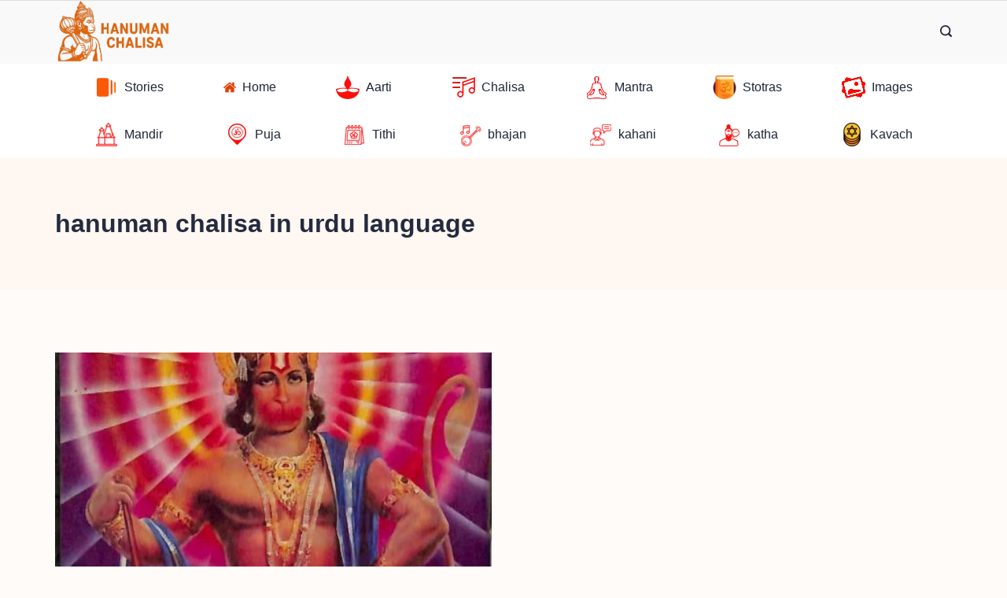

--- FILE ---
content_type: text/html; charset=UTF-8
request_url: https://shrihanumanchalisa.in/tag/hanuman-chalisa-in-urdu-language/
body_size: 30982
content:
<!DOCTYPE html>
<html lang="en-US" prefix="og: https://ogp.me/ns#">
	
<head itemscope="" itemtype="http://schema.org/WebSite" >
        <meta charset="UTF-8">
<meta name="viewport" content="width=device-width, initial-scale=1">
<link rel="profile" href="https://gmpg.org/xfn/11">
	
<!-- Search Engine Optimization by Rank Math PRO - https://rankmath.com/ -->
<title>hanuman chalisa in urdu language - Shri Hanuman Chalisa</title>
<meta name="robots" content="follow, noindex"/>
<meta property="og:locale" content="en_US" />
<meta property="og:type" content="article" />
<meta property="og:title" content="hanuman chalisa in urdu language - Shri Hanuman Chalisa" />
<meta property="og:url" content="https://shrihanumanchalisa.in/tag/hanuman-chalisa-in-urdu-language/" />
<meta property="og:site_name" content="Shri Hanuman Chalisa" />
<meta property="og:image" content="https://shrihanumanchalisa.in/wp-content/uploads/2020/03/Hanuman-Chalisa-Hindi.jpg" />
<meta property="og:image:secure_url" content="https://shrihanumanchalisa.in/wp-content/uploads/2020/03/Hanuman-Chalisa-Hindi.jpg" />
<meta property="og:image:width" content="1024" />
<meta property="og:image:height" content="555" />
<meta property="og:image:alt" content="lord Hanuman Ji" />
<meta property="og:image:type" content="image/jpeg" />
<meta name="twitter:card" content="summary_large_image" />
<meta name="twitter:title" content="hanuman chalisa in urdu language - Shri Hanuman Chalisa" />
<meta name="twitter:image" content="https://shrihanumanchalisa.in/wp-content/uploads/2020/03/Hanuman-Chalisa-Hindi.jpg" />
<meta name="twitter:label1" content="Posts" />
<meta name="twitter:data1" content="1" />
<script type="application/ld+json" class="rank-math-schema-pro">{"@context":"https://schema.org","@graph":[{"@type":"Organization","@id":"https://shrihanumanchalisa.in/#organization","name":"Shri Hanuman Chalisa","url":"https://shrihanumanchalisa.in","logo":{"@type":"ImageObject","@id":"https://shrihanumanchalisa.in/#logo","url":"https://shrihanumanchalisa.in/wp-content/uploads/2022/07/shri-Hanuman-chalisa-logo_preview_rev_1-1-1.png","contentUrl":"https://shrihanumanchalisa.in/wp-content/uploads/2022/07/shri-Hanuman-chalisa-logo_preview_rev_1-1-1.png","caption":"Shri Hanuman Chalisa","inLanguage":"en-US","width":"95","height":"26"}},{"@type":"WebSite","@id":"https://shrihanumanchalisa.in/#website","url":"https://shrihanumanchalisa.in","name":"Shri Hanuman Chalisa","publisher":{"@id":"https://shrihanumanchalisa.in/#organization"},"inLanguage":"en-US"},{"@type":"BreadcrumbList","@id":"https://shrihanumanchalisa.in/tag/hanuman-chalisa-in-urdu-language/#breadcrumb","itemListElement":[{"@type":"ListItem","position":"1","item":{"@id":"https://shrihanumanchalisa.in/tag/hanuman-chalisa-in-urdu-language/","name":"hanuman chalisa in urdu language"}}]},{"@type":"CollectionPage","@id":"https://shrihanumanchalisa.in/tag/hanuman-chalisa-in-urdu-language/#webpage","url":"https://shrihanumanchalisa.in/tag/hanuman-chalisa-in-urdu-language/","name":"hanuman chalisa in urdu language - Shri Hanuman Chalisa","isPartOf":{"@id":"https://shrihanumanchalisa.in/#website"},"inLanguage":"en-US","breadcrumb":{"@id":"https://shrihanumanchalisa.in/tag/hanuman-chalisa-in-urdu-language/#breadcrumb"}}]}</script>
<!-- /Rank Math WordPress SEO plugin -->

<link rel='dns-prefetch' href='//www.googletagmanager.com' />

<link rel="alternate" type="application/rss+xml" title="Shri Hanuman Chalisa &raquo; Feed" href="https://shrihanumanchalisa.in/feed/" />
<link rel="alternate" type="application/rss+xml" title="Shri Hanuman Chalisa &raquo; Comments Feed" href="https://shrihanumanchalisa.in/comments/feed/" />
<link rel="alternate" type="application/rss+xml" title="Shri Hanuman Chalisa &raquo; hanuman chalisa in urdu language Tag Feed" href="https://shrihanumanchalisa.in/tag/hanuman-chalisa-in-urdu-language/feed/" />
<link rel="alternate" type="application/rss+xml" title="Shri Hanuman Chalisa &raquo; Stories Feed" href="https://shrihanumanchalisa.in/web-stories/feed/"><style id="ct-main-styles-inline-css">[data-header*="type-1"] .site-header [data-id="logo"] .site-logo-container {--LogoMaxWidth:150px;}[data-header*="type-1"] .site-header [data-id="logo"] .site-title {--fontWeight:700;--textTransform:none;--textDecoration:none;--fontSize:27px;--letterSpacing:0em;--linkInitialColor:var(--paletteColor2);--linkHoverColor:var(--paletteColor3);}[data-header*="type-1"] .site-header [data-id="logo"] {--margin:0 !important;}[data-header*="type-1"] .site-header [data-id="menu"] {--menu-items-spacing:60px;--menu-indicator-active-color:var(--paletteColor3);--activeIndicatorbackgroundColor:var(--paletteColor7);--margin:0 20px !important;}[data-header*="type-1"] .site-header [data-id="menu"] > ul > li > a {--menu-item-height:70%;--fontWeight:400;--textTransform:normal;--fontSize:16px;--lineHeight:2.25;--letterSpacing:0em;--linkInitialColor:var(--paletteColor1);--linkHoverColor:var(--paletteColor3);--colorHoverType3:var(--paletteColor5);}[data-header*="type-1"] .site-header [data-id="menu"] .sub-menu {--dropdown-items-spacing:15px;--fontWeight:400;--fontStyle:italic;--fontSize:16px;--linkInitialColor:var(--paletteColor1);--linkHoverColor:var(--paletteColor3);--dropdown-divider:1px dashed var(--paletteColor6);--background-color:var(--paletteColor5);--background-hover-color:var(--paletteColor7);--box-shadow:0px 10px 20px rgba(41, 51, 61, 0.1);--border-radius:0px 0px 2px 2px;}[data-header*="type-1"] .site-header [data-row="middle"] {--height:120px;--background-image:none;--background-color:var(--paletteColor5);--borderTop:none;--borderBottom:none;--box-shadow:none;}[data-header*="type-1"] .site-header [data-row="middle"] > div {--borderTop:none;--borderBottom:none;}[data-header*="type-1"] [data-id="mobile-menu"] {--fontWeight:400;--fontSize:30px;--linkInitialColor:var(--paletteColor1);--linkHoverColor:var(--paletteColor3);--mobile_menu_child_size:14px;--padding:5px 0;}[data-header*="type-1"] #offcanvas > section {--background-image:none;--background-color:var(--paletteColor5);}[data-header*="type-1"] #offcanvas {--background-image:none;--background-color:rgba(255,255,255,0);--side-panel-width:500px;}[data-header*="type-1"] [data-behaviour*="side"] {--box-shadow:0px 0px 70px rgba(0, 0, 0, 0.35);}[data-header*="type-1"] #offcanvas .close-button {--closeButtonColor:var(--paletteColor3);--closeButtonHoverColor:var(--paletteColor2);--closeButtonBackground:none;}[data-header*="type-1"] [data-id="search"] {--icon-color:var(--paletteColor1);--icon-hover-color:var(--paletteColor3);}[data-header*="type-1"] .search-toggle-form .search-field {--searchHeaderFontColor:var(--paletteColor1);}[data-header*="type-1"] .search-toggle-form .btn-form-close {--closeIconColor:var(--paletteColor5);--closeIconHoverColor:var(--paletteColor4);--closeButtonBackground:#f5585000;--closeButtonHoverBackground:#f5585000;}[data-header*="type-1"] .search-toggle-form {--background-image:none;--background-color:rgba(18, 21, 25, 0.98);}[data-header*="type-1"] .site-header [data-row="top"] {--height:50px;--background-image:none;--background-color:#f9f9f9;--borderTop:none;--borderBottom:none;--box-shadow:none;}[data-header*="type-1"] .site-header [data-row="top"] > div {--borderTop:none;--borderBottom:none;}[data-header*="type-1"] [data-id="trigger"] {--linkInitialColor:#fd5400;--linkHoverColor:var(--paletteColor2);--secondColor:var(--paletteColor6);--secondColorHover:var(--paletteColor6);--fontWeight:400;--fontSize:18px;}[data-footer*="type-1"] footer.cb__footer [data-row="bottom"] > div {--container-spacing:25px;--items-gap:60px;--grid-template-colummns:initial;}[data-footer*="type-1"] footer.cb__footer [data-row="bottom"] .widget-title {--textTransform:uppercase;--fontSize:16px;--lineHeight:1.75;--letterSpacing:0.4px;--headingColor:var(--paletteColor5);}[data-footer*="type-1"] footer.cb__footer [data-row="bottom"] .widget > *:not(.widget-title) {--color:var(--paletteColor5);--headingColor:var(--paletteColor5);}[data-footer*="type-1"] footer.cb__footer [data-row="bottom"] .widget {--linkInitialColor:var(--paletteColor5);--linkHoverColor:var(--paletteColor5);}[data-footer*="type-1"] footer.cb__footer [data-row="bottom"] [data-divider="columns"] {--border:none;}[data-footer*="type-1"] footer.cb__footer [data-row="bottom"] {--background-image:none;--background-color:var(--paletteColor2);}[data-footer*="type-1"] [data-id="copyright"] {--fontWeight:400;--fontSize:14px;--lineHeight:1.75;--letterSpacing:0.6px;--color:rgba(255,255,255,0.6);--linkInitialColor:var(--paletteColor5);--linkHoverColor:var(--paletteColor3);}[data-footer*="type-1"] [data-column="copyright"] {--horizontal-alignment:center;--vertical-alignment:flex-start;}[data-footer*="type-1"] footer.cb__footer [data-column="menu"] {--horizontal-alignment:center;}[data-footer*="type-1"] footer.cb__footer [data-id="menu"] ul {--fontWeight:400;--textTransform:normal;--fontSize:14px;--lineHeight:1.3;--letterSpacing:0.3px;}[data-footer*="type-1"] footer.cb__footer [data-id="menu"] > ul > li > a {--linkInitialColor:var(--paletteColor5);--linkHoverColor:#73ff00;}[data-footer*="type-1"] footer.cb__footer [data-row="middle"] > div {--container-spacing:70px;--items-gap:60px;--vertical-alignment:flex-start;--grid-template-colummns:initial;}[data-footer*="type-1"] footer.cb__footer [data-row="middle"] .widget-title {--textTransform:uppercase;--fontSize:16px;--lineHeight:1.75;--letterSpacing:0.4px;--headingColor:var(--paletteColor5);}[data-footer*="type-1"] footer.cb__footer [data-row="middle"] .widget > *:not(.widget-title) {--color:var(--paletteColor5);--headingColor:var(--paletteColor5);}[data-footer*="type-1"] footer.cb__footer [data-row="middle"] .widget {--linkInitialColor:var(--paletteColor5);--linkHoverColor:var(--paletteColor5);}[data-footer*="type-1"] footer.cb__footer [data-row="middle"] [data-divider="columns"] {--border:none;}[data-footer*="type-1"] footer.cb__footer [data-row="middle"] {--background-image:none;--background-color:var(--paletteColor2);}[data-footer*="type-1"] [data-column="socials"] {--horizontal-alignment:center;--vertical-alignment:center;}[data-footer*="type-1"] [data-id="socials"].cb__footer-socials [data-color="custom"] {--icon-color:var(--paletteColor5);--icon-hover-color:var(--paletteColor3);--background-color:var(--paletteColor7);--background-hover-color:var(--paletteColor6);}[data-footer*="type-1"] [data-id="socials"].cb__footer-socials .cb__label {--visibility:none;}[data-footer*="type-1"] footer.cb__footer [data-row="top"] > div {--container-spacing:30px;--items-gap:60px;--vertical-alignment:flex-start;--grid-template-colummns:initial;}[data-footer*="type-1"] footer.cb__footer [data-row="top"] .widget-title {--textTransform:uppercase;--fontSize:16px;--lineHeight:1.75;--letterSpacing:0.4px;--headingColor:var(--paletteColor5);}[data-footer*="type-1"] footer.cb__footer [data-row="top"] .widget > *:not(.widget-title) {--color:var(--paletteColor5);--headingColor:var(--paletteColor5);}[data-footer*="type-1"] footer.cb__footer [data-row="top"] .widget {--linkInitialColor:var(--paletteColor5);--linkHoverColor:var(--paletteColor5);}[data-footer*="type-1"] footer.cb__footer [data-row="top"] [data-divider="columns"] {--border:none;}[data-footer*="type-1"] footer.cb__footer [data-row="top"] {--background-image:none;--background-color:var(--paletteColor2);}:root {--fontFamily:-apple-system, BlinkMacSystemFont, 'Segoe UI', Roboto, Helvetica, Arial, sans-serif, 'Apple Color Emoji', 'Segoe UI Emoji', 'Segoe UI Symbol';--fontWeight:400;--fontSize:18px;--lineHeight:1.75;--letterSpacing:0;--btnFontWeight:600;--btnFontSize:18px;--btnLineHeight:1;--archiveCategoryDividerInitialColorFirst:var(--paletteColor1);--archiveCategoryDividerHoverColorFirst:var(--paletteColor3);--archiveHeadingFontSize:28px;--archiveDividerMarginFirst:0 0 20px 0;--formBorderInitialColor:#e0e5eb;--formBorderFocusColor:var(--paletteColor1);--formBorderSize:1px;--radioCheckboxInitialColor:#d5d8de;--radioCheckboxAccentColor:var(--paletteColor1);--primaryColor:var(--paletteColor1);--baseColor:var(--paletteColor7);--genheadingColor:#e65700;--genLinkColor:#6600cd;--genLinkHoverColor:var(--paletteColor2);--textSelectionColor:var(--paletteColor5);--textSelectionHoverColor:var(--paletteColor3);--genborderColor:var(--paletteColor6);--btnTextColor:var(--paletteColor5);--btnTextHoverColor:var(--paletteColor3);--btnBgColor:var(--paletteColor3);--btnBgHoverColor:var(--paletteColor5);--btnBorderColor:#281204;--btnBorderHoverColor:var(--paletteColor3);--paletteColor1:#1e2436;--paletteColor2:#242b40;--paletteColor3:#ff8b3c;--paletteColor4:#8E919A;--paletteColor5:#ffffff;--paletteColor6:#E9E9EC;--paletteColor7:#FFF7F1;--paletteColor8:#FFFBF9;--color:var(--paletteColor2);--linkInitialColor:var(--paletteColor1);--linkHoverColor:var(--paletteColor2);--selectionTextColor:var(--paletteColor5);--selectionBackgroundColor:var(--paletteColor1);--border-color:rgba(224, 229, 235, 0.9);--headingColor:var(--paletteColor4);--contentSpacing:1.5em;--bottonRoundness:3px;--buttonPadding:16px 35px;--buttonMinHeight:45px;--buttonBorderRadius:3px;--buttonTextInitialColor:var(--paletteColor5);--buttonTextHoverColor:var(--paletteColor5);--buttonInitialColor:var(--paletteColor3);--buttonHoverColor:var(--paletteColor2);--container-max-width:1290px;--content-vertical-spacing:60px;--narrow-container-max-width:750px;--wide-offset:130px;--sidebarWidth:27%;--sidebarWidthNoUnit:27;--sidebarGap:4%;--sidebarOffset:50px;--contentSidebarWidth:28%;--sidebarWidgetSpacing:64px;--widgetsContentAreaSpacing:10px 10px 20px 20px;--breadcrumbsColor:rgba(41,41,41,0.30);--breadcrumbsCurrentColor:var(--paletteColor2);--breadcrumbsSeparatorColor:rgba(41,41,41,0.30);--linkHighlightColor:var(--paletteColor3);--linkHighlightHoverColor:var(--paletteColor1);--linkHighlightBackgroundColor:var(--paletteColor6);--linkHighlightBackgroundHoverColor:var(--paletteColor3);--authorFontColor:var(--paletteColor2);--searchFontColor:var(--paletteColor2);--archiveFontColor:var(--paletteColor2);--blogFontColor:var(--paletteColor2);--titleColor:var(--paletteColor1);--relatedPostCategoryDividerInitialColor:var(--paletteColor1);--relatedPostCategoryDividerHoverColor:var(--paletteColor3);--captionOverlayColor:var(--paletteColor1);--captionColor:var(--paletteColor8);--containerWidth:1170px;--containerContentMaxWidth:728px;--containerVerticalMargin:80px;}h1, .block-editor-page .editor-styles-wrapper h1, .block-editor-page .editor-post-title__block .editor-post-title__input {--fontWeight:700;--textTransform:none;--textDecoration:none;--fontSize:30px;--lineHeight:1.5;}h2 {--fontWeight:700;--fontSize:20px;--lineHeight:1.5;}h3 {--fontWeight:700;--fontSize:20px;--lineHeight:1.5;}h4 {--fontWeight:700;--fontSize:20px;--lineHeight:1.5;}h5 {--fontWeight:700;--fontSize:20px;--lineHeight:1.5;}h6 {--fontWeight:700;--fontSize:18px;--lineHeight:1.5;}.wp-block-quote.is-style-large p, .wp-block-pullquote p, .rt-quote-widget blockquote {--fontFamily:'Georgia',;--fontWeight:600;--fontSize:25px;}code, kbd, samp, pre {--fontFamily:'monospace',;--fontWeight:400;--fontSize:16px;}.rt-sidebar .widget-title {--fontSize:18px;}.entry-summary > .product_title {--fontSize:30px;}.entry-summary .price {--fontWeight:700;--fontSize:20px;}.rishi-breadcrumb-main-wrap .rishi-breadcrumbs {--fontFamily:-apple-system, BlinkMacSystemFont, 'Segoe UI', Roboto, Helvetica, Arial, sans-serif, 'Apple Color Emoji', 'Segoe UI Emoji', 'Segoe UI Symbol';--fontWeight:500;--fontSize:14px;}.woocommerce-store-notice.demo_store {--fontWeight:400;--fontSize:18px;}.woocommerce-page .archive-title-wrapper .tagged-in-wrapper h1 {--fontWeight:700;--fontSize:40px;--lineHeight:1.75;}.cb__menu-trigger .cb__label {--fontWeight:400;--fontSize:18px;}.rt-featured-image .rt-caption-wrap {--fontWeight:400;--fontSize:14px;--lineHeight:1.5;--captionPadding:10px;}body {--background-image:none;--background-color:var(--paletteColor8);}.entry-header .page-title {--fontSize:32px;}.entry-header .entry-meta {--fontWeight:600;--textTransform:uppercase;--fontSize:12px;--lineHeight:1.5;}.entry-header .rt-breadcrumbs {--fontWeight:600;--textTransform:uppercase;--fontSize:12px;}.hero-section[data-type="type-1"] {--margin-bottom:50px;}.page .main-content-wrapper .entry-header {--margin-bottom:50px;}.cb__pagination {--spacing:80px;}.cb__pagination[data-divider] {--border:none;}[data-pagination="simple"] {--colorActive:#ffffff;}[data-prefix="web-story_archive"] .cb__pagination {--spacing:80px;}[data-prefix="web-story_archive"] .cb__pagination[data-divider] {--border:none;}[data-prefix="web-story_archive"] [data-pagination="simple"] {--colorActive:#ffffff;}[data-prefix="blog"] .entry-card .entry-title {--fontSize:20px;--lineHeight:1.3;}[data-prefix="blog"] .entry-excerpt {--fontSize:16px;}[data-prefix="blog"] .entry-card .entry-meta {--fontWeight:600;--textTransform:uppercase;--fontSize:12px;}[data-prefix="blog"] [data-cards="boxed"] .entry-card {--cardBackground:#ffffff;--border:none;--cardSpacing:35px;--box-shadow:0px 12px 18px -6px rgba(34, 56, 101, 0.04);}[data-prefix="blog"] .entry-card {--entry-divider:1px solid rgba(224, 229, 235, 0.8);}[data-prefix="blog"] [data-cards="simple"] .entry-card {--border:1px dashed rgba(224, 229, 235, 0.8);}[data-prefix="categories"] .entry-card .entry-title {--fontSize:20px;--lineHeight:1.3;}[data-prefix="categories"] .entry-excerpt {--fontSize:16px;}[data-prefix="categories"] .entry-card .entry-meta {--fontWeight:600;--textTransform:uppercase;--fontSize:12px;}[data-prefix="categories"] [data-cards="boxed"] .entry-card {--cardBackground:#ffffff;--border:none;--cardSpacing:35px;--box-shadow:0px 12px 18px -6px rgba(34, 56, 101, 0.04);}[data-prefix="categories"] .entry-card {--entry-divider:1px solid rgba(224, 229, 235, 0.8);}[data-prefix="categories"] [data-cards="simple"] .entry-card {--border:1px dashed rgba(224, 229, 235, 0.8);}[data-prefix="author"] .entry-card .entry-title {--fontSize:20px;--lineHeight:1.3;}[data-prefix="author"] .entry-excerpt {--fontSize:16px;}[data-prefix="author"] .entry-card .entry-meta {--fontWeight:600;--textTransform:uppercase;--fontSize:12px;}[data-prefix="author"] [data-cards="boxed"] .entry-card {--cardBackground:#ffffff;--border:none;--cardSpacing:35px;--box-shadow:0px 12px 18px -6px rgba(34, 56, 101, 0.04);}[data-prefix="author"] .entry-card {--entry-divider:1px solid rgba(224, 229, 235, 0.8);}[data-prefix="author"] [data-cards="simple"] .entry-card {--border:1px dashed rgba(224, 229, 235, 0.8);}[data-prefix="search"] .entry-card .entry-title {--fontSize:20px;--lineHeight:1.3;}[data-prefix="search"] .entry-excerpt {--fontSize:16px;}[data-prefix="search"] .entry-card .entry-meta {--fontWeight:600;--textTransform:uppercase;--fontSize:12px;}[data-prefix="search"] [data-cards="boxed"] .entry-card {--cardBackground:#ffffff;--border:none;--cardSpacing:35px;--box-shadow:0px 12px 18px -6px rgba(34, 56, 101, 0.04);}[data-prefix="search"] .entry-card {--entry-divider:1px solid rgba(224, 229, 235, 0.8);}[data-prefix="search"] [data-cards="simple"] .entry-card {--border:1px dashed rgba(224, 229, 235, 0.8);}[data-prefix="web-story_archive"] .entry-card .entry-title {--fontSize:20px;--lineHeight:1.3;}[data-prefix="web-story_archive"] .entry-excerpt {--fontSize:16px;}[data-prefix="web-story_archive"] .entry-card .entry-meta {--fontWeight:600;--textTransform:uppercase;--fontSize:12px;}[data-prefix="web-story_archive"] [data-cards="boxed"] .entry-card {--cardBackground:#ffffff;--border:none;--cardSpacing:35px;--box-shadow:0px 12px 18px -6px rgba(34, 56, 101, 0.04);}[data-prefix="web-story_archive"] .entry-card {--entry-divider:1px solid rgba(224, 229, 235, 0.8);}[data-prefix="web-story_archive"] [data-cards="simple"] .entry-card {--border:1px dashed rgba(224, 229, 235, 0.8);}form textarea {--formInputHeight:170px;}#secondary {--widgetsHeadingColor:var(--sidebarWidgetsTitleColor);--widgetsFontSize:18px;}.widget-area > * {--widgetsLinkColor:var(--primaryColor);}.widget-area {--widgetsLinkHoverColor:var(--paletteColor3);--sidebarBackgroundColor:var(--paletteColor5);--border:none;--border:1px solid var(--paletteColor6);--sidebar-widgets-spacing:60px;--sidebarInnerSpacing:35px;--box-shadow:0px 12px 18px -6px rgba(34, 56, 101, 0.04);}.widget > *:not(.widget-title) {--headingColor:var(--paletteColor2);}.rishi-breadcrumb-main-wrap {--alignment:left;--padding:0px 0px 10px 0px;}.page .entry-header {--alignment:left;--margin-bottom:50px;}.box-layout.page .main-content-wrapper, .content-box-layout.page .main-content-wrapper {--background-image:none;--background-color:var(--paletteColor5);--padding:40px;--box-radius:3px;}.box-layout.single .main-content-wrapper, .content-box-layout.single .main-content-wrapper {--background-image:none;--background-color:var(--paletteColor5);--padding:40px;--box-radius:3px;}.archive.author .site-content .archive-title-wrapper {--width:142px;--margin:78px;--alignment:left;--authorMargin:30px;--background-image:none;--background-color:var(--paletteColor7);}.search .site-content .archive-title-wrapper {--alignment:left;--margin:78px;--searchMargin:30px;--background-image:none;--background-color:var(--paletteColor7);}.archive .site-content .archive-title-wrapper {--margin:60px;--alignment:left;--archiveMargin:30px;--background-image:none;--background-color:var(--paletteColor7);}.blog .site-content .archive-title-wrapper {--background-image:none;--background-color:var(--paletteColor7);--alignment:left;--margin:20px;}.cb__share-box {--icon-size:15px;--iconSpacing:0px 10px 10px 0px;--alignment:left;--fontWeight:500;--fontSize:14px;--lineHeight:1.2;}.cb__share-box[data-location="top"] {--margin:10px;}.cb__share-box[data-location="bottom"] {--margin:10px;}.cb__share-box[data-sticky="yes"] {--topOffset:150px;--sideOffset:15px;}[data-prefix="single_blog_post"] .post-navigation {--margin:80px;--linkInitialColor:var(--color);}[data-prefix="single_blog_post"] .rt-related-posts-container {--padding:70px;--background-image:none;--background-color:#eff1f5;--visibility:block;}[data-prefix="single_blog_post"] .rt-related-posts {--visibility:grid;}[data-prefix="single_blog_post"] .related-entry-title {--linkInitialColor:var(--color);}[data-prefix="web-story_single"] .post-navigation {--margin:80px;--linkInitialColor:var(--color);}[data-prefix="web-story_single"] .rt-related-posts-container {--padding:70px;--background-image:none;--background-color:#eff1f5;--visibility:block;}[data-prefix="web-story_single"] .rt-related-posts {--visibility:grid;}[data-prefix="web-story_single"] .related-entry-title {--linkInitialColor:var(--color);}.to_top {--topButtonIconColorDefault:var(--paletteColor3);--topButtonIconColorHover:var(--paletteColor5);--topButtonShapeBackgroundDefault:rgba(41,41,41,0);--topButtonShapeBackgroundHover:var(--paletteColor3);--topButtonBorderDefaultColor:var(--paletteColor1);--topButtonBorderHoverColor:var(--paletteColor1);--topButtonSize:12px;--topButtonOffset:25px;--sideButtonOffset:25px;--top-button-border:1px;--top-button-border-radius:1px;--top_button_padding:10px;--topButtonShadow:2px 5px 20px rgba(210, 213, 218, 0.2);}.rishi-container[data-strech="full"] {--streched-padding:40px;}</style>
<style id="ct-main-styles-tablet-inline-css" media="(max-width: 999.98px)">[data-header*="type-1"] .site-header [data-row="middle"] {--height:70px;}[data-header*="type-1"] [data-id="mobile-menu"] {--fontSize:20px;}[data-header*="type-1"] #offcanvas {--side-panel-width:65vw;}[data-footer*="type-1"] footer.cb__footer [data-row="bottom"] > div {--items-gap:40px;--grid-template-colummns:initial;}[data-footer*="type-1"] footer.cb__footer [data-row="middle"] > div {--container-spacing:50px;--items-gap:40px;--grid-template-colummns:initial;}[data-footer*="type-1"] footer.cb__footer [data-row="top"] > div {--items-gap:40px;--vertical-alignment:center;--grid-template-colummns:initial;}.entry-header .page-title {--fontSize:30px;}.hero-section[data-type="type-1"] {--margin-bottom:30px;}.page .main-content-wrapper .entry-header {--margin-bottom:30px;}.cb__pagination {--spacing:60px;}[data-prefix="web-story_archive"] .cb__pagination {--spacing:60px;}:root {--sidebarWidgetSpacing:50px;--containerWidth:992px;--containerContentMaxWidth:500px;--containerVerticalMargin:40px;}#secondary {--widgetsFontSize:16px;}.widget-area {--sidebar-widgets-spacing:40px;}.page .entry-header {--margin-bottom:30px;}.box-layout.page .main-content-wrapper, .content-box-layout.page .main-content-wrapper {--padding:15px;}.box-layout.single .main-content-wrapper, .content-box-layout.single .main-content-wrapper {--padding:15px;}.archive.author .site-content .archive-title-wrapper {--width:100px;--margin:30px;}.search .site-content .archive-title-wrapper {--margin:30px;}.archive .site-content .archive-title-wrapper {--margin:30px;}[data-prefix="single_blog_post"] .post-navigation {--margin:60px;}[data-prefix="single_blog_post"] .rt-related-posts-container {--padding:50px;--visibility:none;}[data-prefix="single_blog_post"] .rt-related-posts {--visibility:none;}[data-prefix="web-story_single"] .post-navigation {--margin:60px;}[data-prefix="web-story_single"] .rt-related-posts-container {--padding:50px;--visibility:none;}[data-prefix="web-story_single"] .rt-related-posts {--visibility:none;}.rishi-container[data-strech="full"] {--streched-padding:30px;}</style>
<style id="ct-main-styles-mobile-inline-css" media="(max-width: 689.98px)">[data-header*="type-1"] [data-id="mobile-menu"] {--fontSize:16px;}[data-header*="type-1"] #offcanvas {--side-panel-width:90vw;}[data-footer*="type-1"] footer.cb__footer [data-row="bottom"] > div {--container-spacing:15px;--grid-template-colummns:initial;}[data-footer*="type-1"] footer.cb__footer [data-row="middle"] > div {--container-spacing:40px;--grid-template-colummns:initial;}[data-footer*="type-1"] footer.cb__footer [data-row="top"] > div {--grid-template-colummns:initial;}h1, .block-editor-page .editor-styles-wrapper h1, .block-editor-page .editor-post-title__block .editor-post-title__input {--fontSize:25px;}.entry-header .page-title {--fontSize:25px;}.cb__pagination {--spacing:50px;}[data-prefix="web-story_archive"] .cb__pagination {--spacing:50px;}[data-prefix="blog"] .entry-card .entry-title {--fontSize:18px;}[data-prefix="blog"] [data-cards="boxed"] .entry-card {--cardSpacing:25px;}[data-prefix="categories"] .entry-card .entry-title {--fontSize:18px;}[data-prefix="categories"] [data-cards="boxed"] .entry-card {--cardSpacing:25px;}[data-prefix="author"] .entry-card .entry-title {--fontSize:18px;}[data-prefix="author"] [data-cards="boxed"] .entry-card {--cardSpacing:25px;}[data-prefix="search"] .entry-card .entry-title {--fontSize:18px;}[data-prefix="search"] [data-cards="boxed"] .entry-card {--cardSpacing:25px;}[data-prefix="web-story_archive"] .entry-card .entry-title {--fontSize:18px;}[data-prefix="web-story_archive"] [data-cards="boxed"] .entry-card {--cardSpacing:25px;}:root {--content-vertical-spacing:50px;--sidebarWidgetSpacing:30px;--containerWidth:420px;--containerContentMaxWidth:400px;--containerVerticalMargin:15px;}#secondary {--widgetsFontSize:14px;}.archive.author .site-content .archive-title-wrapper {--width:80px;}[data-prefix="single_blog_post"] .post-navigation {--margin:40px;}[data-prefix="single_blog_post"] .rt-related-posts-container {--padding:30px;}[data-prefix="web-story_single"] .post-navigation {--margin:40px;}[data-prefix="web-story_single"] .rt-related-posts-container {--padding:30px;}.rishi-container[data-strech="full"] {--streched-padding:15px;}</style>
<style id='wp-img-auto-sizes-contain-inline-css'>
img:is([sizes=auto i],[sizes^="auto," i]){contain-intrinsic-size:3000px 1500px}
/*# sourceURL=wp-img-auto-sizes-contain-inline-css */
</style>
<link data-minify="1" rel='stylesheet' id='dashicons-css' href='https://shrihanumanchalisa.in/wp-content/cache/min/1/wp-includes/css/dashicons.min.css?ver=1768778412' media='all' />
<link data-minify="1" rel='stylesheet' id='elusive-css' href='https://shrihanumanchalisa.in/wp-content/cache/min/1/wp-content/plugins/menu-icons/vendor/codeinwp/icon-picker/css/types/elusive.min.css?ver=1768778412' media='all' />
<link data-minify="1" rel='stylesheet' id='menu-icon-font-awesome-css' href='https://shrihanumanchalisa.in/wp-content/cache/min/1/wp-content/plugins/menu-icons/css/fontawesome/css/all.min.css?ver=1768778412' media='all' />
<link data-minify="1" rel='stylesheet' id='foundation-icons-css' href='https://shrihanumanchalisa.in/wp-content/cache/min/1/wp-content/plugins/menu-icons/vendor/codeinwp/icon-picker/css/types/foundation-icons.min.css?ver=1768778412' media='all' />
<link data-minify="1" rel='stylesheet' id='genericons-css' href='https://shrihanumanchalisa.in/wp-content/cache/min/1/wp-content/plugins/menu-icons/vendor/codeinwp/icon-picker/css/types/genericons.min.css?ver=1768778412' media='all' />
<link rel='stylesheet' id='menu-icons-extra-css' href='https://shrihanumanchalisa.in/wp-content/plugins/menu-icons/css/extra.min.css?ver=0.13.20' media='all' />
<style id='wp-emoji-styles-inline-css'>

	img.wp-smiley, img.emoji {
		display: inline !important;
		border: none !important;
		box-shadow: none !important;
		height: 1em !important;
		width: 1em !important;
		margin: 0 0.07em !important;
		vertical-align: -0.1em !important;
		background: none !important;
		padding: 0 !important;
	}
/*# sourceURL=wp-emoji-styles-inline-css */
</style>
<link rel='stylesheet' id='wp-block-library-css' href='https://shrihanumanchalisa.in/wp-includes/css/dist/block-library/style.min.css?ver=6.9' media='all' />
<style id='classic-theme-styles-inline-css'>
/*! This file is auto-generated */
.wp-block-button__link{color:#fff;background-color:#32373c;border-radius:9999px;box-shadow:none;text-decoration:none;padding:calc(.667em + 2px) calc(1.333em + 2px);font-size:1.125em}.wp-block-file__button{background:#32373c;color:#fff;text-decoration:none}
/*# sourceURL=/wp-includes/css/classic-themes.min.css */
</style>
<style id='global-styles-inline-css'>
:root{--wp--preset--aspect-ratio--square: 1;--wp--preset--aspect-ratio--4-3: 4/3;--wp--preset--aspect-ratio--3-4: 3/4;--wp--preset--aspect-ratio--3-2: 3/2;--wp--preset--aspect-ratio--2-3: 2/3;--wp--preset--aspect-ratio--16-9: 16/9;--wp--preset--aspect-ratio--9-16: 9/16;--wp--preset--color--black: #000000;--wp--preset--color--cyan-bluish-gray: #abb8c3;--wp--preset--color--white: #ffffff;--wp--preset--color--pale-pink: #f78da7;--wp--preset--color--vivid-red: #cf2e2e;--wp--preset--color--luminous-vivid-orange: #ff6900;--wp--preset--color--luminous-vivid-amber: #fcb900;--wp--preset--color--light-green-cyan: #7bdcb5;--wp--preset--color--vivid-green-cyan: #00d084;--wp--preset--color--pale-cyan-blue: #8ed1fc;--wp--preset--color--vivid-cyan-blue: #0693e3;--wp--preset--color--vivid-purple: #9b51e0;--wp--preset--color--palette-color-1: var(--paletteColor1, #1e2436);--wp--preset--color--palette-color-2: var(--paletteColor2, #242b40);--wp--preset--color--palette-color-3: var(--paletteColor3, #ff8b3c);--wp--preset--color--palette-color-4: var(--paletteColor4, #8E919A);--wp--preset--color--palette-color-5: var(--paletteColor5, #ffffff);--wp--preset--color--palette-color-6: var(--paletteColor6, #E9E9EC);--wp--preset--color--palette-color-7: var(--paletteColor7, #FFF7F1);--wp--preset--color--palette-color-8: var(--paletteColor8, #FFFBF9);--wp--preset--gradient--vivid-cyan-blue-to-vivid-purple: linear-gradient(135deg,rgba(6,147,227,1) 0%,rgb(155,81,224) 100%);--wp--preset--gradient--light-green-cyan-to-vivid-green-cyan: linear-gradient(135deg,rgb(122,220,180) 0%,rgb(0,208,130) 100%);--wp--preset--gradient--luminous-vivid-amber-to-luminous-vivid-orange: linear-gradient(135deg,rgba(252,185,0,1) 0%,rgba(255,105,0,1) 100%);--wp--preset--gradient--luminous-vivid-orange-to-vivid-red: linear-gradient(135deg,rgba(255,105,0,1) 0%,rgb(207,46,46) 100%);--wp--preset--gradient--very-light-gray-to-cyan-bluish-gray: linear-gradient(135deg,rgb(238,238,238) 0%,rgb(169,184,195) 100%);--wp--preset--gradient--cool-to-warm-spectrum: linear-gradient(135deg,rgb(74,234,220) 0%,rgb(151,120,209) 20%,rgb(207,42,186) 40%,rgb(238,44,130) 60%,rgb(251,105,98) 80%,rgb(254,248,76) 100%);--wp--preset--gradient--blush-light-purple: linear-gradient(135deg,rgb(255,206,236) 0%,rgb(152,150,240) 100%);--wp--preset--gradient--blush-bordeaux: linear-gradient(135deg,rgb(254,205,165) 0%,rgb(254,45,45) 50%,rgb(107,0,62) 100%);--wp--preset--gradient--luminous-dusk: linear-gradient(135deg,rgb(255,203,112) 0%,rgb(199,81,192) 50%,rgb(65,88,208) 100%);--wp--preset--gradient--pale-ocean: linear-gradient(135deg,rgb(255,245,203) 0%,rgb(182,227,212) 50%,rgb(51,167,181) 100%);--wp--preset--gradient--electric-grass: linear-gradient(135deg,rgb(202,248,128) 0%,rgb(113,206,126) 100%);--wp--preset--gradient--midnight: linear-gradient(135deg,rgb(2,3,129) 0%,rgb(40,116,252) 100%);--wp--preset--gradient--juicy-peach: linear-gradient(to right, #ffecd2 0%, #fcb69f 100%);--wp--preset--gradient--young-passion: linear-gradient(to right, #ff8177 0%, #ff867a 0%, #ff8c7f 21%, #f99185 52%, #cf556c 78%, #b12a5b 100%);--wp--preset--gradient--true-sunset: linear-gradient(to right, #fa709a 0%, #fee140 100%);--wp--preset--gradient--morpheus-den: linear-gradient(to top, #30cfd0 0%, #330867 100%);--wp--preset--gradient--plum-plate: linear-gradient(135deg, #667eea 0%, #764ba2 100%);--wp--preset--gradient--aqua-splash: linear-gradient(15deg, #13547a 0%, #80d0c7 100%);--wp--preset--gradient--love-kiss: linear-gradient(to top, #ff0844 0%, #ffb199 100%);--wp--preset--gradient--new-retrowave: linear-gradient(to top, #3b41c5 0%, #a981bb 49%, #ffc8a9 100%);--wp--preset--gradient--plum-bath: linear-gradient(to top, #cc208e 0%, #6713d2 100%);--wp--preset--gradient--high-flight: linear-gradient(to right, #0acffe 0%, #495aff 100%);--wp--preset--gradient--teen-party: linear-gradient(-225deg, #FF057C 0%, #8D0B93 50%, #321575 100%);--wp--preset--gradient--fabled-sunset: linear-gradient(-225deg, #231557 0%, #44107A 29%, #FF1361 67%, #FFF800 100%);--wp--preset--gradient--arielle-smile: radial-gradient(circle 248px at center, #16d9e3 0%, #30c7ec 47%, #46aef7 100%);--wp--preset--gradient--itmeo-branding: linear-gradient(180deg, #2af598 0%, #009efd 100%);--wp--preset--gradient--deep-blue: linear-gradient(to right, #6a11cb 0%, #2575fc 100%);--wp--preset--gradient--strong-bliss: linear-gradient(to right, #f78ca0 0%, #f9748f 19%, #fd868c 60%, #fe9a8b 100%);--wp--preset--gradient--sweet-period: linear-gradient(to top, #3f51b1 0%, #5a55ae 13%, #7b5fac 25%, #8f6aae 38%, #a86aa4 50%, #cc6b8e 62%, #f18271 75%, #f3a469 87%, #f7c978 100%);--wp--preset--gradient--purple-division: linear-gradient(to top, #7028e4 0%, #e5b2ca 100%);--wp--preset--gradient--cold-evening: linear-gradient(to top, #0c3483 0%, #a2b6df 100%, #6b8cce 100%, #a2b6df 100%);--wp--preset--gradient--mountain-rock: linear-gradient(to right, #868f96 0%, #596164 100%);--wp--preset--gradient--desert-hump: linear-gradient(to top, #c79081 0%, #dfa579 100%);--wp--preset--gradient--ethernal-constance: linear-gradient(to top, #09203f 0%, #537895 100%);--wp--preset--gradient--happy-memories: linear-gradient(-60deg, #ff5858 0%, #f09819 100%);--wp--preset--gradient--grown-early: linear-gradient(to top, #0ba360 0%, #3cba92 100%);--wp--preset--gradient--morning-salad: linear-gradient(-225deg, #B7F8DB 0%, #50A7C2 100%);--wp--preset--gradient--night-call: linear-gradient(-225deg, #AC32E4 0%, #7918F2 48%, #4801FF 100%);--wp--preset--gradient--mind-crawl: linear-gradient(-225deg, #473B7B 0%, #3584A7 51%, #30D2BE 100%);--wp--preset--gradient--angel-care: linear-gradient(-225deg, #FFE29F 0%, #FFA99F 48%, #FF719A 100%);--wp--preset--gradient--juicy-cake: linear-gradient(to top, #e14fad 0%, #f9d423 100%);--wp--preset--gradient--rich-metal: linear-gradient(to right, #d7d2cc 0%, #304352 100%);--wp--preset--gradient--mole-hall: linear-gradient(-20deg, #616161 0%, #9bc5c3 100%);--wp--preset--gradient--cloudy-knoxville: linear-gradient(120deg, #fdfbfb 0%, #ebedee 100%);--wp--preset--gradient--soft-grass: linear-gradient(to top, #c1dfc4 0%, #deecdd 100%);--wp--preset--gradient--saint-petersburg: linear-gradient(135deg, #f5f7fa 0%, #c3cfe2 100%);--wp--preset--gradient--everlasting-sky: linear-gradient(135deg, #fdfcfb 0%, #e2d1c3 100%);--wp--preset--gradient--kind-steel: linear-gradient(-20deg, #e9defa 0%, #fbfcdb 100%);--wp--preset--gradient--over-sun: linear-gradient(60deg, #abecd6 0%, #fbed96 100%);--wp--preset--gradient--premium-white: linear-gradient(to top, #d5d4d0 0%, #d5d4d0 1%, #eeeeec 31%, #efeeec 75%, #e9e9e7 100%);--wp--preset--gradient--clean-mirror: linear-gradient(45deg, #93a5cf 0%, #e4efe9 100%);--wp--preset--gradient--wild-apple: linear-gradient(to top, #d299c2 0%, #fef9d7 100%);--wp--preset--gradient--snow-again: linear-gradient(to top, #e6e9f0 0%, #eef1f5 100%);--wp--preset--gradient--confident-cloud: linear-gradient(to top, #dad4ec 0%, #dad4ec 1%, #f3e7e9 100%);--wp--preset--gradient--glass-water: linear-gradient(to top, #dfe9f3 0%, white 100%);--wp--preset--gradient--perfect-white: linear-gradient(-225deg, #E3FDF5 0%, #FFE6FA 100%);--wp--preset--font-size--small: 13px;--wp--preset--font-size--medium: 20px;--wp--preset--font-size--large: 36px;--wp--preset--font-size--x-large: 42px;--wp--preset--spacing--20: 0.44rem;--wp--preset--spacing--30: 0.67rem;--wp--preset--spacing--40: 1rem;--wp--preset--spacing--50: 1.5rem;--wp--preset--spacing--60: 2.25rem;--wp--preset--spacing--70: 3.38rem;--wp--preset--spacing--80: 5.06rem;--wp--preset--shadow--natural: 6px 6px 9px rgba(0, 0, 0, 0.2);--wp--preset--shadow--deep: 12px 12px 50px rgba(0, 0, 0, 0.4);--wp--preset--shadow--sharp: 6px 6px 0px rgba(0, 0, 0, 0.2);--wp--preset--shadow--outlined: 6px 6px 0px -3px rgb(255, 255, 255), 6px 6px rgb(0, 0, 0);--wp--preset--shadow--crisp: 6px 6px 0px rgb(0, 0, 0);}:where(.is-layout-flex){gap: 0.5em;}:where(.is-layout-grid){gap: 0.5em;}body .is-layout-flex{display: flex;}.is-layout-flex{flex-wrap: wrap;align-items: center;}.is-layout-flex > :is(*, div){margin: 0;}body .is-layout-grid{display: grid;}.is-layout-grid > :is(*, div){margin: 0;}:where(.wp-block-columns.is-layout-flex){gap: 2em;}:where(.wp-block-columns.is-layout-grid){gap: 2em;}:where(.wp-block-post-template.is-layout-flex){gap: 1.25em;}:where(.wp-block-post-template.is-layout-grid){gap: 1.25em;}.has-black-color{color: var(--wp--preset--color--black) !important;}.has-cyan-bluish-gray-color{color: var(--wp--preset--color--cyan-bluish-gray) !important;}.has-white-color{color: var(--wp--preset--color--white) !important;}.has-pale-pink-color{color: var(--wp--preset--color--pale-pink) !important;}.has-vivid-red-color{color: var(--wp--preset--color--vivid-red) !important;}.has-luminous-vivid-orange-color{color: var(--wp--preset--color--luminous-vivid-orange) !important;}.has-luminous-vivid-amber-color{color: var(--wp--preset--color--luminous-vivid-amber) !important;}.has-light-green-cyan-color{color: var(--wp--preset--color--light-green-cyan) !important;}.has-vivid-green-cyan-color{color: var(--wp--preset--color--vivid-green-cyan) !important;}.has-pale-cyan-blue-color{color: var(--wp--preset--color--pale-cyan-blue) !important;}.has-vivid-cyan-blue-color{color: var(--wp--preset--color--vivid-cyan-blue) !important;}.has-vivid-purple-color{color: var(--wp--preset--color--vivid-purple) !important;}.has-black-background-color{background-color: var(--wp--preset--color--black) !important;}.has-cyan-bluish-gray-background-color{background-color: var(--wp--preset--color--cyan-bluish-gray) !important;}.has-white-background-color{background-color: var(--wp--preset--color--white) !important;}.has-pale-pink-background-color{background-color: var(--wp--preset--color--pale-pink) !important;}.has-vivid-red-background-color{background-color: var(--wp--preset--color--vivid-red) !important;}.has-luminous-vivid-orange-background-color{background-color: var(--wp--preset--color--luminous-vivid-orange) !important;}.has-luminous-vivid-amber-background-color{background-color: var(--wp--preset--color--luminous-vivid-amber) !important;}.has-light-green-cyan-background-color{background-color: var(--wp--preset--color--light-green-cyan) !important;}.has-vivid-green-cyan-background-color{background-color: var(--wp--preset--color--vivid-green-cyan) !important;}.has-pale-cyan-blue-background-color{background-color: var(--wp--preset--color--pale-cyan-blue) !important;}.has-vivid-cyan-blue-background-color{background-color: var(--wp--preset--color--vivid-cyan-blue) !important;}.has-vivid-purple-background-color{background-color: var(--wp--preset--color--vivid-purple) !important;}.has-black-border-color{border-color: var(--wp--preset--color--black) !important;}.has-cyan-bluish-gray-border-color{border-color: var(--wp--preset--color--cyan-bluish-gray) !important;}.has-white-border-color{border-color: var(--wp--preset--color--white) !important;}.has-pale-pink-border-color{border-color: var(--wp--preset--color--pale-pink) !important;}.has-vivid-red-border-color{border-color: var(--wp--preset--color--vivid-red) !important;}.has-luminous-vivid-orange-border-color{border-color: var(--wp--preset--color--luminous-vivid-orange) !important;}.has-luminous-vivid-amber-border-color{border-color: var(--wp--preset--color--luminous-vivid-amber) !important;}.has-light-green-cyan-border-color{border-color: var(--wp--preset--color--light-green-cyan) !important;}.has-vivid-green-cyan-border-color{border-color: var(--wp--preset--color--vivid-green-cyan) !important;}.has-pale-cyan-blue-border-color{border-color: var(--wp--preset--color--pale-cyan-blue) !important;}.has-vivid-cyan-blue-border-color{border-color: var(--wp--preset--color--vivid-cyan-blue) !important;}.has-vivid-purple-border-color{border-color: var(--wp--preset--color--vivid-purple) !important;}.has-vivid-cyan-blue-to-vivid-purple-gradient-background{background: var(--wp--preset--gradient--vivid-cyan-blue-to-vivid-purple) !important;}.has-light-green-cyan-to-vivid-green-cyan-gradient-background{background: var(--wp--preset--gradient--light-green-cyan-to-vivid-green-cyan) !important;}.has-luminous-vivid-amber-to-luminous-vivid-orange-gradient-background{background: var(--wp--preset--gradient--luminous-vivid-amber-to-luminous-vivid-orange) !important;}.has-luminous-vivid-orange-to-vivid-red-gradient-background{background: var(--wp--preset--gradient--luminous-vivid-orange-to-vivid-red) !important;}.has-very-light-gray-to-cyan-bluish-gray-gradient-background{background: var(--wp--preset--gradient--very-light-gray-to-cyan-bluish-gray) !important;}.has-cool-to-warm-spectrum-gradient-background{background: var(--wp--preset--gradient--cool-to-warm-spectrum) !important;}.has-blush-light-purple-gradient-background{background: var(--wp--preset--gradient--blush-light-purple) !important;}.has-blush-bordeaux-gradient-background{background: var(--wp--preset--gradient--blush-bordeaux) !important;}.has-luminous-dusk-gradient-background{background: var(--wp--preset--gradient--luminous-dusk) !important;}.has-pale-ocean-gradient-background{background: var(--wp--preset--gradient--pale-ocean) !important;}.has-electric-grass-gradient-background{background: var(--wp--preset--gradient--electric-grass) !important;}.has-midnight-gradient-background{background: var(--wp--preset--gradient--midnight) !important;}.has-small-font-size{font-size: var(--wp--preset--font-size--small) !important;}.has-medium-font-size{font-size: var(--wp--preset--font-size--medium) !important;}.has-large-font-size{font-size: var(--wp--preset--font-size--large) !important;}.has-x-large-font-size{font-size: var(--wp--preset--font-size--x-large) !important;}
:where(.wp-block-post-template.is-layout-flex){gap: 1.25em;}:where(.wp-block-post-template.is-layout-grid){gap: 1.25em;}
:where(.wp-block-term-template.is-layout-flex){gap: 1.25em;}:where(.wp-block-term-template.is-layout-grid){gap: 1.25em;}
:where(.wp-block-columns.is-layout-flex){gap: 2em;}:where(.wp-block-columns.is-layout-grid){gap: 2em;}
:root :where(.wp-block-pullquote){font-size: 1.5em;line-height: 1.6;}
/*# sourceURL=global-styles-inline-css */
</style>
<link data-minify="1" rel='stylesheet' id='contact-form-7-css' href='https://shrihanumanchalisa.in/wp-content/cache/min/1/wp-content/plugins/contact-form-7/includes/css/styles.css?ver=1768778412' media='all' />
<link data-minify="1" rel='stylesheet' id='rishi-companion-frontend-css' href='https://shrihanumanchalisa.in/wp-content/cache/min/1/wp-content/plugins/rishi-companion/assets/build/publicCSS.css?ver=1768778412' media='all' />
<link data-minify="1" rel='stylesheet' id='rishi-companion-blocks-public-css' href='https://shrihanumanchalisa.in/wp-content/cache/min/1/wp-content/plugins/rishi-companion/assets/build/blocksCSS.css?ver=1768778412' media='all' />
<link rel='stylesheet' id='ez-toc-css' href='https://shrihanumanchalisa.in/wp-content/plugins/easy-table-of-contents/assets/css/screen.min.css?ver=2.0.80' media='all' />
<style id='ez-toc-inline-css'>
div#ez-toc-container .ez-toc-title {font-size: 120%;}div#ez-toc-container .ez-toc-title {font-weight: 500;}div#ez-toc-container ul li , div#ez-toc-container ul li a {font-size: 95%;}div#ez-toc-container ul li , div#ez-toc-container ul li a {font-weight: 500;}div#ez-toc-container nav ul ul li {font-size: 90%;}div#ez-toc-container {background: #fff;border: 1px solid #ddd;}div#ez-toc-container p.ez-toc-title , #ez-toc-container .ez_toc_custom_title_icon , #ez-toc-container .ez_toc_custom_toc_icon {color: #81d742;}div#ez-toc-container ul.ez-toc-list a {color: #428bca;}div#ez-toc-container ul.ez-toc-list a:hover {color: #2a6496;}div#ez-toc-container ul.ez-toc-list a:visited {color: #428bca;}.ez-toc-counter nav ul li a::before {color: ;}.ez-toc-box-title {font-weight: bold; margin-bottom: 10px; text-align: center; text-transform: uppercase; letter-spacing: 1px; color: #666; padding-bottom: 5px;position:absolute;top:-4%;left:5%;background-color: inherit;transition: top 0.3s ease;}.ez-toc-box-title.toc-closed {top:-25%;}
.ez-toc-container-direction {direction: ltr;}.ez-toc-counter ul{counter-reset: item ;}.ez-toc-counter nav ul li a::before {content: counters(item, '.', decimal) '. ';display: inline-block;counter-increment: item;flex-grow: 0;flex-shrink: 0;margin-right: .2em; float: left; }.ez-toc-widget-direction {direction: ltr;}.ez-toc-widget-container ul{counter-reset: item ;}.ez-toc-widget-container nav ul li a::before {content: counters(item, '.', decimal) '. ';display: inline-block;counter-increment: item;flex-grow: 0;flex-shrink: 0;margin-right: .2em; float: left; }
/*# sourceURL=ez-toc-inline-css */
</style>
<link data-minify="1" rel='stylesheet' id='rishi-companion-web-stories-css' href='https://shrihanumanchalisa.in/wp-content/cache/min/1/wp-content/plugins/rishi-companion/includes/compatibility/web-stories/web-stories-frontend.css?ver=1768778412' media='all' />
<link rel='stylesheet' id='rishi-gutenberg-css' href='https://shrihanumanchalisa.in/wp-content/themes/rishi_1.1.5/css/build/gutenberg.min.css?ver=1.1.5' media='all' />
<link rel='stylesheet' id='rishi-style-css' href='https://shrihanumanchalisa.in/wp-content/themes/rishi_1.1.5/style.min.css?ver=1.1.5' media='all' />
<style id='rishi-style-inline-css'>
:root{--e-global-color-rishi1:#1e2436;--e-global-color-rishi2:#242b40;--e-global-color-rishi3:#ff8b3c;--e-global-color-rishi4:#8E919A;--e-global-color-rishi5:#ffffff;--e-global-color-rishi6:#E9E9EC;--e-global-color-rishi7:#FFF7F1;--e-global-color-rishi8:#FFFBF9;}
/*# sourceURL=rishi-style-inline-css */
</style>
<style id='rocket-lazyload-inline-css'>
.rll-youtube-player{position:relative;padding-bottom:56.23%;height:0;overflow:hidden;max-width:100%;}.rll-youtube-player:focus-within{outline: 2px solid currentColor;outline-offset: 5px;}.rll-youtube-player iframe{position:absolute;top:0;left:0;width:100%;height:100%;z-index:100;background:0 0}.rll-youtube-player img{bottom:0;display:block;left:0;margin:auto;max-width:100%;width:100%;position:absolute;right:0;top:0;border:none;height:auto;-webkit-transition:.4s all;-moz-transition:.4s all;transition:.4s all}.rll-youtube-player img:hover{-webkit-filter:brightness(75%)}.rll-youtube-player .play{height:100%;width:100%;left:0;top:0;position:absolute;background:url(https://shrihanumanchalisa.in/wp-content/plugins/wp-rocket/assets/img/youtube.png) no-repeat center;background-color: transparent !important;cursor:pointer;border:none;}.wp-embed-responsive .wp-has-aspect-ratio .rll-youtube-player{position:absolute;padding-bottom:0;width:100%;height:100%;top:0;bottom:0;left:0;right:0}
/*# sourceURL=rocket-lazyload-inline-css */
</style>
<script src="https://shrihanumanchalisa.in/wp-includes/js/jquery/jquery.min.js?ver=3.7.1" id="jquery-core-js"></script>
<script src="https://shrihanumanchalisa.in/wp-includes/js/jquery/jquery-migrate.min.js?ver=3.4.1" id="jquery-migrate-js"></script>
<link rel="https://api.w.org/" href="https://shrihanumanchalisa.in/wp-json/" /><link rel="alternate" title="JSON" type="application/json" href="https://shrihanumanchalisa.in/wp-json/wp/v2/tags/207" /><link rel="EditURI" type="application/rsd+xml" title="RSD" href="https://shrihanumanchalisa.in/xmlrpc.php?rsd" />
<meta name="generator" content="WordPress 6.9" />
<meta name="generator" content="Site Kit by Google 1.170.0" /><link rel="icon" href="data:,"><meta name="generator" content="Elementor 3.34.1; features: additional_custom_breakpoints; settings: css_print_method-external, google_font-enabled, font_display-swap">
			<style>
				.e-con.e-parent:nth-of-type(n+4):not(.e-lazyloaded):not(.e-no-lazyload),
				.e-con.e-parent:nth-of-type(n+4):not(.e-lazyloaded):not(.e-no-lazyload) * {
					background-image: none !important;
				}
				@media screen and (max-height: 1024px) {
					.e-con.e-parent:nth-of-type(n+3):not(.e-lazyloaded):not(.e-no-lazyload),
					.e-con.e-parent:nth-of-type(n+3):not(.e-lazyloaded):not(.e-no-lazyload) * {
						background-image: none !important;
					}
				}
				@media screen and (max-height: 640px) {
					.e-con.e-parent:nth-of-type(n+2):not(.e-lazyloaded):not(.e-no-lazyload),
					.e-con.e-parent:nth-of-type(n+2):not(.e-lazyloaded):not(.e-no-lazyload) * {
						background-image: none !important;
					}
				}
			</style>
			<link rel="icon" href="https://shrihanumanchalisa.in/wp-content/uploads/2023/08/cropped-Shr-Hanuman-Chalisa-Site-LOGO-32x32.png" sizes="32x32" />
<link rel="icon" href="https://shrihanumanchalisa.in/wp-content/uploads/2023/08/cropped-Shr-Hanuman-Chalisa-Site-LOGO-192x192.png" sizes="192x192" />
<link rel="apple-touch-icon" href="https://shrihanumanchalisa.in/wp-content/uploads/2023/08/cropped-Shr-Hanuman-Chalisa-Site-LOGO-180x180.png" />
<meta name="msapplication-TileImage" content="https://shrihanumanchalisa.in/wp-content/uploads/2023/08/cropped-Shr-Hanuman-Chalisa-Site-LOGO-270x270.png" />
		<style id="wp-custom-css">
			[ht_message mstyle=”info” title=”” show_icon=”” id=”” class=”” style=”” ]img.alignright {
float:right;
margin:0 0 1em 1em;
border:3px solid #92c129;
}
img.alignleft {
float:left;
margin:0 1em 1em 0;
border:3px solid #92c129;
}
img.aligncenter {
display: block;
margin-left: auto;
margin-right: auto;
border:3px solid #92c129;
}
img.alignnone {
border:3px solid #92c129;
}[/ht_message]		</style>
		<noscript><style id="rocket-lazyload-nojs-css">.rll-youtube-player, [data-lazy-src]{display:none !important;}</style></noscript>    </head>

<body class="archive tag tag-hanuman-chalisa-in-urdu-language tag-207 wp-custom-logo wp-embed-responsive wp-theme-rishi_115 hfeed box-layout blog-grid-masonry rishi-has-blocks full-width rt-loading elementor-default elementor-kit-676"itemscope="" itemtype="http://schema.org/Blog" data-link="type-2" data-forms="classic" data-prefix="categories" data-header="type-1" data-footer="type-1" >
    	<div id="main-container" class="site">
		<a class="skip-link screen-reader-text" href="#primary">Skip to content</a>
	<div class="rishi-web-stories-wrap header-before"></div><header id="header" class="site-header" data-id="type-1" itemscope="" itemtype="https://schema.org/WPHeader" ><div data-device="desktop" ><div data-row="top" data-column-set="2" ><div class="customizer_builder__container" ><div data-column="start" data-placements="1" ><div data-items="primary" >
<div class="site-branding" data-id="logo"    itemscope="itemscope" itemtype="https://schema.org/Organization" >

								<a href="https://shrihanumanchalisa.in/" class="site-logo-container" rel="home"><img fetchpriority="high" width="1492" height="764" src="data:image/svg+xml,%3Csvg%20xmlns='http://www.w3.org/2000/svg'%20viewBox='0%200%201492%20764'%3E%3C/svg%3E" class="default-logo" alt="Hanuman Chalisa Logo" data-lazy-src="https://shrihanumanchalisa.in/wp-content/uploads/2025/06/Hanuman-Chalisa-Logo.webp" /><noscript><img fetchpriority="high" width="1492" height="764" src="https://shrihanumanchalisa.in/wp-content/uploads/2025/06/Hanuman-Chalisa-Logo.webp" class="default-logo" alt="Hanuman Chalisa Logo" /></noscript></a>									</div>
</div></div><div data-column="end" data-placements="1" ><div data-items="primary" ><div class="search-form-section">
	<button class="cb__header-search  header-search-btn" data-modal-key="67362" data-id="search"    data-label="left" data-id="search" >

		<span class="cb__label cb__hidden-sm cb__hidden-md cb__hidden-lg">Search</span>

		<svg class="cb__icon" width="15" height="15" viewBox="0 0 15 15">
			<path d="M14.6 13L12 10.5c.7-.8 1.3-2.5 1.3-3.8 0-3.6-3-6.6-6.6-6.6C3 0 0 3.1 0 6.7c0 3.6 3 6.6 6.6 6.6 1.4 0 2.7-.6 3.8-1.2l2.5 2.3c.7.7 1.2.7 1.7.2.5-.5.5-1 0-1.6zm-8-1.4c-2.7 0-4.9-2.2-4.9-4.9s2.2-4.9 4.9-4.9 4.9 2.2 4.9 4.9c0 2.6-2.2 4.9-4.9 4.9z" />
		</svg>
	</button>
	
	<div class="search-toggle-form  cover-modal" data-modal-key="67362" data-modal-target-string=".search-modal">
		<div class="header-search-inner" >
			<form autocomplete="off" role="search" method="get"
	class="search-form"
	action="https://shrihanumanchalisa.in"
	data-live-results="thumbs"	>
	<label>
		<span class="screen-reader-text">Search for:</span>
		<input type="search" class="search-field" placeholder="Search"  value="" name="s" title="Search Input" />
		
					<input type="hidden" name="rt_post_type" value="post:page:product:web-story">
			</label>
	<input type="submit" class="search-submit" value="Search">
</form>
			<button id="btn-form-close" class="btn-form-close close"  ></button>
		</div>
	</div>
</div></div></div></div></div><div data-row="middle" data-column-set="1" ><div class="customizer_builder__container" ><div data-column="end" data-placements="1" ><div data-items="primary" ><nav
	id="header-menu-1"
	class="header-menu-1"
	data-id="menu" 	data-menu="type-4"
	data-dropdown="type-1:simple"	data-stretch	data-responsive="yes"	itemscope="" itemtype="http://schema.org/SiteNavigationElement" >
	<ul id="menu-primary" class="menu"><li id="menu-item-1939" class="menu-item menu-item-type-custom menu-item-object-custom menu-item-1939"><a href="https://shrihanumanchalisa.in/web-stories/"><img width="30" height="30" src="data:image/svg+xml,%3Csvg%20xmlns='http://www.w3.org/2000/svg'%20viewBox='0%200%2030%2030'%3E%3C/svg%3E" class="_mi _before _image" alt="" aria-hidden="true" decoding="async" data-lazy-src="https://shrihanumanchalisa.in/wp-content/uploads/2023/03/webstories-icon-menu.png" /><noscript><img width="30" height="30" src="https://shrihanumanchalisa.in/wp-content/uploads/2023/03/webstories-icon-menu.png" class="_mi _before _image" alt="" aria-hidden="true" decoding="async" /></noscript><span>Stories</span></a></li>
<li id="menu-item-616" class="menu-item menu-item-type-post_type menu-item-object-page menu-item-home menu-item-616"><a href="https://shrihanumanchalisa.in/"><img width="16" height="16" src="data:image/svg+xml,%3Csvg%20xmlns='http://www.w3.org/2000/svg'%20viewBox='0%200%2016%2016'%3E%3C/svg%3E" class="_mi _before _image" alt="" aria-hidden="true" decoding="async" data-lazy-src="https://shrihanumanchalisa.in/wp-content/uploads/2023/03/house-16.png" /><noscript><img width="16" height="16" src="https://shrihanumanchalisa.in/wp-content/uploads/2023/03/house-16.png" class="_mi _before _image" alt="" aria-hidden="true" decoding="async" /></noscript><span>Home</span></a></li>
<li id="menu-item-606" class="menu-item menu-item-type-taxonomy menu-item-object-category menu-item-606"><a href="https://shrihanumanchalisa.in/category/aarti/"><img loading="lazy" width="30" height="30" src="data:image/svg+xml,%3Csvg%20xmlns='http://www.w3.org/2000/svg'%20viewBox='0%200%2030%2030'%3E%3C/svg%3E" class="_mi _before _image" alt="" aria-hidden="true" decoding="async" data-lazy-src="https://shrihanumanchalisa.in/wp-content/uploads/2023/03/aarti-icon-menu.png" /><noscript><img loading="lazy" width="30" height="30" src="https://shrihanumanchalisa.in/wp-content/uploads/2023/03/aarti-icon-menu.png" class="_mi _before _image" alt="" aria-hidden="true" decoding="async" /></noscript><span>Aarti</span></a></li>
<li id="menu-item-607" class="menu-item menu-item-type-taxonomy menu-item-object-category menu-item-607"><a href="https://shrihanumanchalisa.in/category/chalisa/"><img loading="lazy" width="30" height="30" src="data:image/svg+xml,%3Csvg%20xmlns='http://www.w3.org/2000/svg'%20viewBox='0%200%2030%2030'%3E%3C/svg%3E" class="_mi _before _image" alt="" aria-hidden="true" decoding="async" data-lazy-src="https://shrihanumanchalisa.in/wp-content/uploads/2023/03/chalisa-menu-icon.png" /><noscript><img loading="lazy" width="30" height="30" src="https://shrihanumanchalisa.in/wp-content/uploads/2023/03/chalisa-menu-icon.png" class="_mi _before _image" alt="" aria-hidden="true" decoding="async" /></noscript><span>Chalisa</span></a></li>
<li id="menu-item-627" class="menu-item menu-item-type-taxonomy menu-item-object-category menu-item-627"><a href="https://shrihanumanchalisa.in/category/mantra/"><img loading="lazy" width="30" height="30" src="data:image/svg+xml,%3Csvg%20xmlns='http://www.w3.org/2000/svg'%20viewBox='0%200%2030%2030'%3E%3C/svg%3E" class="_mi _before _image" alt="" aria-hidden="true" decoding="async" data-lazy-src="https://shrihanumanchalisa.in/wp-content/uploads/2023/03/mantra-icon-menu.png" /><noscript><img loading="lazy" width="30" height="30" src="https://shrihanumanchalisa.in/wp-content/uploads/2023/03/mantra-icon-menu.png" class="_mi _before _image" alt="" aria-hidden="true" decoding="async" /></noscript><span>Mantra</span></a></li>
<li id="menu-item-609" class="menu-item menu-item-type-taxonomy menu-item-object-category menu-item-609"><a href="https://shrihanumanchalisa.in/category/stotras/"><img loading="lazy" width="30" height="30" src="data:image/svg+xml,%3Csvg%20xmlns='http://www.w3.org/2000/svg'%20viewBox='0%200%2030%2030'%3E%3C/svg%3E" class="_mi _before _image" alt="" aria-hidden="true" decoding="async" data-lazy-src="https://shrihanumanchalisa.in/wp-content/uploads/2023/03/stotram-icon-svg-1-1-1-1.png" /><noscript><img loading="lazy" width="30" height="30" src="https://shrihanumanchalisa.in/wp-content/uploads/2023/03/stotram-icon-svg-1-1-1-1.png" class="_mi _before _image" alt="" aria-hidden="true" decoding="async" /></noscript><span>Stotras</span></a></li>
<li id="menu-item-851" class="menu-item menu-item-type-taxonomy menu-item-object-category menu-item-851"><a href="https://shrihanumanchalisa.in/category/wallpapers/"><img loading="lazy" width="30" height="30" src="data:image/svg+xml,%3Csvg%20xmlns='http://www.w3.org/2000/svg'%20viewBox='0%200%2030%2030'%3E%3C/svg%3E" class="_mi _before _image" alt="" aria-hidden="true" decoding="async" data-lazy-src="https://shrihanumanchalisa.in/wp-content/uploads/2023/03/image-icom-menu-color-change.png" /><noscript><img loading="lazy" width="30" height="30" src="https://shrihanumanchalisa.in/wp-content/uploads/2023/03/image-icom-menu-color-change.png" class="_mi _before _image" alt="" aria-hidden="true" decoding="async" /></noscript><span>Images</span></a></li>
<li id="menu-item-3168" class="menu-item menu-item-type-taxonomy menu-item-object-category menu-item-3168"><a href="https://shrihanumanchalisa.in/category/mandir/"><img loading="lazy" width="30" height="30" src="data:image/svg+xml,%3Csvg%20xmlns='http://www.w3.org/2000/svg'%20viewBox='0%200%2030%2030'%3E%3C/svg%3E" class="_mi _before _image" alt="" aria-hidden="true" decoding="async" data-lazy-src="https://shrihanumanchalisa.in/wp-content/uploads/2023/03/mandir-icon-menu-2.png" /><noscript><img loading="lazy" width="30" height="30" src="https://shrihanumanchalisa.in/wp-content/uploads/2023/03/mandir-icon-menu-2.png" class="_mi _before _image" alt="" aria-hidden="true" decoding="async" /></noscript><span>Mandir</span></a></li>
<li id="menu-item-3173" class="menu-item menu-item-type-taxonomy menu-item-object-category menu-item-3173"><a href="https://shrihanumanchalisa.in/category/puja/"><img loading="lazy" width="30" height="30" src="data:image/svg+xml,%3Csvg%20xmlns='http://www.w3.org/2000/svg'%20viewBox='0%200%2030%2030'%3E%3C/svg%3E" class="_mi _before _image" alt="" aria-hidden="true" decoding="async" data-lazy-src="https://shrihanumanchalisa.in/wp-content/uploads/2023/03/on-menu-icon.png" /><noscript><img loading="lazy" width="30" height="30" src="https://shrihanumanchalisa.in/wp-content/uploads/2023/03/on-menu-icon.png" class="_mi _before _image" alt="" aria-hidden="true" decoding="async" /></noscript><span>Puja</span></a></li>
<li id="menu-item-3174" class="menu-item menu-item-type-taxonomy menu-item-object-category menu-item-3174"><a href="https://shrihanumanchalisa.in/category/tithi/"><img loading="lazy" width="30" height="30" src="data:image/svg+xml,%3Csvg%20xmlns='http://www.w3.org/2000/svg'%20viewBox='0%200%2030%2030'%3E%3C/svg%3E" class="_mi _before _image" alt="" aria-hidden="true" decoding="async" data-lazy-src="https://shrihanumanchalisa.in/wp-content/uploads/2023/03/tithi-icon-menu.png" /><noscript><img loading="lazy" width="30" height="30" src="https://shrihanumanchalisa.in/wp-content/uploads/2023/03/tithi-icon-menu.png" class="_mi _before _image" alt="" aria-hidden="true" decoding="async" /></noscript><span>Tithi</span></a></li>
<li id="menu-item-3175" class="menu-item menu-item-type-taxonomy menu-item-object-category menu-item-3175"><a href="https://shrihanumanchalisa.in/category/bhajan/"><img loading="lazy" width="30" height="30" src="data:image/svg+xml,%3Csvg%20xmlns='http://www.w3.org/2000/svg'%20viewBox='0%200%2030%2030'%3E%3C/svg%3E" class="_mi _before _image" alt="" aria-hidden="true" decoding="async" data-lazy-src="https://shrihanumanchalisa.in/wp-content/uploads/2023/03/bhajan-icon-menu.png" /><noscript><img loading="lazy" width="30" height="30" src="https://shrihanumanchalisa.in/wp-content/uploads/2023/03/bhajan-icon-menu.png" class="_mi _before _image" alt="" aria-hidden="true" decoding="async" /></noscript><span>bhajan</span></a></li>
<li id="menu-item-3176" class="menu-item menu-item-type-taxonomy menu-item-object-category menu-item-3176"><a href="https://shrihanumanchalisa.in/category/kahani/"><img loading="lazy" width="30" height="30" src="data:image/svg+xml,%3Csvg%20xmlns='http://www.w3.org/2000/svg'%20viewBox='0%200%2030%2030'%3E%3C/svg%3E" class="_mi _before _image" alt="" aria-hidden="true" decoding="async" data-lazy-src="https://shrihanumanchalisa.in/wp-content/uploads/2023/03/kahaniya-icon-menu.png" /><noscript><img loading="lazy" width="30" height="30" src="https://shrihanumanchalisa.in/wp-content/uploads/2023/03/kahaniya-icon-menu.png" class="_mi _before _image" alt="" aria-hidden="true" decoding="async" /></noscript><span>kahani</span></a></li>
<li id="menu-item-3177" class="menu-item menu-item-type-taxonomy menu-item-object-category menu-item-3177"><a href="https://shrihanumanchalisa.in/category/katha/"><img loading="lazy" width="30" height="30" src="data:image/svg+xml,%3Csvg%20xmlns='http://www.w3.org/2000/svg'%20viewBox='0%200%2030%2030'%3E%3C/svg%3E" class="_mi _before _image" alt="" aria-hidden="true" decoding="async" data-lazy-src="https://shrihanumanchalisa.in/wp-content/uploads/2023/03/katha-icon-menu.png" /><noscript><img loading="lazy" width="30" height="30" src="https://shrihanumanchalisa.in/wp-content/uploads/2023/03/katha-icon-menu.png" class="_mi _before _image" alt="" aria-hidden="true" decoding="async" /></noscript><span>katha</span></a></li>
<li id="menu-item-3178" class="menu-item menu-item-type-taxonomy menu-item-object-category menu-item-3178"><a href="https://shrihanumanchalisa.in/category/kavach/"><img loading="lazy" width="30" height="30" src="data:image/svg+xml,%3Csvg%20xmlns='http://www.w3.org/2000/svg'%20viewBox='0%200%2030%2030'%3E%3C/svg%3E" class="_mi _before _image" alt="" aria-hidden="true" decoding="async" data-lazy-src="https://shrihanumanchalisa.in/wp-content/uploads/2023/03/kavach-1-1-1-1-1.png" /><noscript><img loading="lazy" width="30" height="30" src="https://shrihanumanchalisa.in/wp-content/uploads/2023/03/kavach-1-1-1-1-1.png" class="_mi _before _image" alt="" aria-hidden="true" decoding="async" /></noscript><span>Kavach</span></a></li>
</ul></nav>

</div></div></div></div></div><div data-device="mobile" ><div data-row="middle" data-column-set="2" ><div class="customizer_builder__container" ><div data-column="start" data-placements="1" ><div data-items="primary" >
<div class="site-branding" data-id="logo"    itemscope="itemscope" itemtype="https://schema.org/Organization" >

								<a href="https://shrihanumanchalisa.in/" class="site-logo-container" rel="home"><img fetchpriority="high" width="1492" height="764" src="data:image/svg+xml,%3Csvg%20xmlns='http://www.w3.org/2000/svg'%20viewBox='0%200%201492%20764'%3E%3C/svg%3E" class="default-logo" alt="Hanuman Chalisa Logo" data-lazy-src="https://shrihanumanchalisa.in/wp-content/uploads/2025/06/Hanuman-Chalisa-Logo.webp" /><noscript><img fetchpriority="high" width="1492" height="764" src="https://shrihanumanchalisa.in/wp-content/uploads/2025/06/Hanuman-Chalisa-Logo.webp" class="default-logo" alt="Hanuman Chalisa Logo" /></noscript></a>									</div>
</div></div><div data-column="end" data-placements="1" ><div data-items="primary" ><div class="search-form-section">
	<button class="cb__header-search  header-search-btn" data-modal-key="91495" data-id="search"    data-label="left" data-id="search" >

		<span class="cb__label cb__hidden-sm cb__hidden-md cb__hidden-lg">Search</span>

		<svg class="cb__icon" width="15" height="15" viewBox="0 0 15 15">
			<path d="M14.6 13L12 10.5c.7-.8 1.3-2.5 1.3-3.8 0-3.6-3-6.6-6.6-6.6C3 0 0 3.1 0 6.7c0 3.6 3 6.6 6.6 6.6 1.4 0 2.7-.6 3.8-1.2l2.5 2.3c.7.7 1.2.7 1.7.2.5-.5.5-1 0-1.6zm-8-1.4c-2.7 0-4.9-2.2-4.9-4.9s2.2-4.9 4.9-4.9 4.9 2.2 4.9 4.9c0 2.6-2.2 4.9-4.9 4.9z" />
		</svg>
	</button>
	
	<div class="search-toggle-form  cover-modal" data-modal-key="91495" data-modal-target-string=".search-modal">
		<div class="header-search-inner" >
			<form autocomplete="off" role="search" method="get"
	class="search-form"
	action="https://shrihanumanchalisa.in"
	data-live-results="thumbs"	>
	<label>
		<span class="screen-reader-text">Search for:</span>
		<input type="search" class="search-field" placeholder="Search"  value="" name="s" title="Search Input" />
		
					<input type="hidden" name="rt_post_type" value="post:page:product:web-story">
			</label>
	<input type="submit" class="search-submit" value="Search">
</form>
			<button id="btn-form-close" class="btn-form-close close"  ></button>
		</div>
	</div>
</div>
<a href="#offcanvas" class="cb__header-trigger toggle-btn" data-toggle-target=".main-menu-modal" data-toggle-body-class="showing-main-menu-modal" aria-expanded="false" data-set-focus=".close-main-nav-toggle" data-design="simple" aria-label="Menu" data-id="trigger" >

	<span class="cb__menu-trigger" data-type="type-3">
		<span></span>
	</span>

	<span class="cb__label" hidden>
		Menu	</span>
</a>
</div></div></div></div></div></header><div class="cb__drawer-header-canvas"><div id="offcanvas" class="cb__panel site-header" data-behaviour="right-side" data-device="mobile" ><section class="mobile-menu-list main-menu-modal cover-modal"> <div class="mobile-menus" aria-label=Mobile>
		<div class="cb__panel-actions">
			<button class="close-button close close-main-nav-toggle" data-toggle-target=".main-menu-modal" data-toggle-body-class="showing-main-menu-modal" aria-expanded="false" data-set-focus=".main-menu-modal">
				<span class="cb__menu-trigger closed">
					<span></span>
				</span>
			</button>
		</div>
		<div class="cb__panel_content" data-device="desktop" ></div><div class="cb__panel_content" data-device="mobile" >
<nav class="mobile-menu" data-id="mobile-menu" data-type="type-1" >
	<ul id="menu-primary-1" class=""><li class="menu-item menu-item-type-custom menu-item-object-custom menu-item-1939"><a href="https://shrihanumanchalisa.in/web-stories/"><img width="30" height="30" src="data:image/svg+xml,%3Csvg%20xmlns='http://www.w3.org/2000/svg'%20viewBox='0%200%2030%2030'%3E%3C/svg%3E" class="_mi _before _image" alt="" aria-hidden="true" decoding="async" data-lazy-src="https://shrihanumanchalisa.in/wp-content/uploads/2023/03/webstories-icon-menu.png" /><noscript><img width="30" height="30" src="https://shrihanumanchalisa.in/wp-content/uploads/2023/03/webstories-icon-menu.png" class="_mi _before _image" alt="" aria-hidden="true" decoding="async" /></noscript><span>Stories</span></a></li>
<li class="menu-item menu-item-type-post_type menu-item-object-page menu-item-home menu-item-616"><a href="https://shrihanumanchalisa.in/"><img width="16" height="16" src="data:image/svg+xml,%3Csvg%20xmlns='http://www.w3.org/2000/svg'%20viewBox='0%200%2016%2016'%3E%3C/svg%3E" class="_mi _before _image" alt="" aria-hidden="true" decoding="async" data-lazy-src="https://shrihanumanchalisa.in/wp-content/uploads/2023/03/house-16.png" /><noscript><img width="16" height="16" src="https://shrihanumanchalisa.in/wp-content/uploads/2023/03/house-16.png" class="_mi _before _image" alt="" aria-hidden="true" decoding="async" /></noscript><span>Home</span></a></li>
<li class="menu-item menu-item-type-taxonomy menu-item-object-category menu-item-606"><a href="https://shrihanumanchalisa.in/category/aarti/"><img loading="lazy" width="30" height="30" src="data:image/svg+xml,%3Csvg%20xmlns='http://www.w3.org/2000/svg'%20viewBox='0%200%2030%2030'%3E%3C/svg%3E" class="_mi _before _image" alt="" aria-hidden="true" decoding="async" data-lazy-src="https://shrihanumanchalisa.in/wp-content/uploads/2023/03/aarti-icon-menu.png" /><noscript><img loading="lazy" width="30" height="30" src="https://shrihanumanchalisa.in/wp-content/uploads/2023/03/aarti-icon-menu.png" class="_mi _before _image" alt="" aria-hidden="true" decoding="async" /></noscript><span>Aarti</span></a></li>
<li class="menu-item menu-item-type-taxonomy menu-item-object-category menu-item-607"><a href="https://shrihanumanchalisa.in/category/chalisa/"><img loading="lazy" width="30" height="30" src="data:image/svg+xml,%3Csvg%20xmlns='http://www.w3.org/2000/svg'%20viewBox='0%200%2030%2030'%3E%3C/svg%3E" class="_mi _before _image" alt="" aria-hidden="true" decoding="async" data-lazy-src="https://shrihanumanchalisa.in/wp-content/uploads/2023/03/chalisa-menu-icon.png" /><noscript><img loading="lazy" width="30" height="30" src="https://shrihanumanchalisa.in/wp-content/uploads/2023/03/chalisa-menu-icon.png" class="_mi _before _image" alt="" aria-hidden="true" decoding="async" /></noscript><span>Chalisa</span></a></li>
<li class="menu-item menu-item-type-taxonomy menu-item-object-category menu-item-627"><a href="https://shrihanumanchalisa.in/category/mantra/"><img loading="lazy" width="30" height="30" src="data:image/svg+xml,%3Csvg%20xmlns='http://www.w3.org/2000/svg'%20viewBox='0%200%2030%2030'%3E%3C/svg%3E" class="_mi _before _image" alt="" aria-hidden="true" decoding="async" data-lazy-src="https://shrihanumanchalisa.in/wp-content/uploads/2023/03/mantra-icon-menu.png" /><noscript><img loading="lazy" width="30" height="30" src="https://shrihanumanchalisa.in/wp-content/uploads/2023/03/mantra-icon-menu.png" class="_mi _before _image" alt="" aria-hidden="true" decoding="async" /></noscript><span>Mantra</span></a></li>
<li class="menu-item menu-item-type-taxonomy menu-item-object-category menu-item-609"><a href="https://shrihanumanchalisa.in/category/stotras/"><img loading="lazy" width="30" height="30" src="data:image/svg+xml,%3Csvg%20xmlns='http://www.w3.org/2000/svg'%20viewBox='0%200%2030%2030'%3E%3C/svg%3E" class="_mi _before _image" alt="" aria-hidden="true" decoding="async" data-lazy-src="https://shrihanumanchalisa.in/wp-content/uploads/2023/03/stotram-icon-svg-1-1-1-1.png" /><noscript><img loading="lazy" width="30" height="30" src="https://shrihanumanchalisa.in/wp-content/uploads/2023/03/stotram-icon-svg-1-1-1-1.png" class="_mi _before _image" alt="" aria-hidden="true" decoding="async" /></noscript><span>Stotras</span></a></li>
<li class="menu-item menu-item-type-taxonomy menu-item-object-category menu-item-851"><a href="https://shrihanumanchalisa.in/category/wallpapers/"><img loading="lazy" width="30" height="30" src="data:image/svg+xml,%3Csvg%20xmlns='http://www.w3.org/2000/svg'%20viewBox='0%200%2030%2030'%3E%3C/svg%3E" class="_mi _before _image" alt="" aria-hidden="true" decoding="async" data-lazy-src="https://shrihanumanchalisa.in/wp-content/uploads/2023/03/image-icom-menu-color-change.png" /><noscript><img loading="lazy" width="30" height="30" src="https://shrihanumanchalisa.in/wp-content/uploads/2023/03/image-icom-menu-color-change.png" class="_mi _before _image" alt="" aria-hidden="true" decoding="async" /></noscript><span>Images</span></a></li>
<li class="menu-item menu-item-type-taxonomy menu-item-object-category menu-item-3168"><a href="https://shrihanumanchalisa.in/category/mandir/"><img loading="lazy" width="30" height="30" src="data:image/svg+xml,%3Csvg%20xmlns='http://www.w3.org/2000/svg'%20viewBox='0%200%2030%2030'%3E%3C/svg%3E" class="_mi _before _image" alt="" aria-hidden="true" decoding="async" data-lazy-src="https://shrihanumanchalisa.in/wp-content/uploads/2023/03/mandir-icon-menu-2.png" /><noscript><img loading="lazy" width="30" height="30" src="https://shrihanumanchalisa.in/wp-content/uploads/2023/03/mandir-icon-menu-2.png" class="_mi _before _image" alt="" aria-hidden="true" decoding="async" /></noscript><span>Mandir</span></a></li>
<li class="menu-item menu-item-type-taxonomy menu-item-object-category menu-item-3173"><a href="https://shrihanumanchalisa.in/category/puja/"><img loading="lazy" width="30" height="30" src="data:image/svg+xml,%3Csvg%20xmlns='http://www.w3.org/2000/svg'%20viewBox='0%200%2030%2030'%3E%3C/svg%3E" class="_mi _before _image" alt="" aria-hidden="true" decoding="async" data-lazy-src="https://shrihanumanchalisa.in/wp-content/uploads/2023/03/on-menu-icon.png" /><noscript><img loading="lazy" width="30" height="30" src="https://shrihanumanchalisa.in/wp-content/uploads/2023/03/on-menu-icon.png" class="_mi _before _image" alt="" aria-hidden="true" decoding="async" /></noscript><span>Puja</span></a></li>
<li class="menu-item menu-item-type-taxonomy menu-item-object-category menu-item-3174"><a href="https://shrihanumanchalisa.in/category/tithi/"><img loading="lazy" width="30" height="30" src="data:image/svg+xml,%3Csvg%20xmlns='http://www.w3.org/2000/svg'%20viewBox='0%200%2030%2030'%3E%3C/svg%3E" class="_mi _before _image" alt="" aria-hidden="true" decoding="async" data-lazy-src="https://shrihanumanchalisa.in/wp-content/uploads/2023/03/tithi-icon-menu.png" /><noscript><img loading="lazy" width="30" height="30" src="https://shrihanumanchalisa.in/wp-content/uploads/2023/03/tithi-icon-menu.png" class="_mi _before _image" alt="" aria-hidden="true" decoding="async" /></noscript><span>Tithi</span></a></li>
<li class="menu-item menu-item-type-taxonomy menu-item-object-category menu-item-3175"><a href="https://shrihanumanchalisa.in/category/bhajan/"><img loading="lazy" width="30" height="30" src="data:image/svg+xml,%3Csvg%20xmlns='http://www.w3.org/2000/svg'%20viewBox='0%200%2030%2030'%3E%3C/svg%3E" class="_mi _before _image" alt="" aria-hidden="true" decoding="async" data-lazy-src="https://shrihanumanchalisa.in/wp-content/uploads/2023/03/bhajan-icon-menu.png" /><noscript><img loading="lazy" width="30" height="30" src="https://shrihanumanchalisa.in/wp-content/uploads/2023/03/bhajan-icon-menu.png" class="_mi _before _image" alt="" aria-hidden="true" decoding="async" /></noscript><span>bhajan</span></a></li>
<li class="menu-item menu-item-type-taxonomy menu-item-object-category menu-item-3176"><a href="https://shrihanumanchalisa.in/category/kahani/"><img loading="lazy" width="30" height="30" src="data:image/svg+xml,%3Csvg%20xmlns='http://www.w3.org/2000/svg'%20viewBox='0%200%2030%2030'%3E%3C/svg%3E" class="_mi _before _image" alt="" aria-hidden="true" decoding="async" data-lazy-src="https://shrihanumanchalisa.in/wp-content/uploads/2023/03/kahaniya-icon-menu.png" /><noscript><img loading="lazy" width="30" height="30" src="https://shrihanumanchalisa.in/wp-content/uploads/2023/03/kahaniya-icon-menu.png" class="_mi _before _image" alt="" aria-hidden="true" decoding="async" /></noscript><span>kahani</span></a></li>
<li class="menu-item menu-item-type-taxonomy menu-item-object-category menu-item-3177"><a href="https://shrihanumanchalisa.in/category/katha/"><img loading="lazy" width="30" height="30" src="data:image/svg+xml,%3Csvg%20xmlns='http://www.w3.org/2000/svg'%20viewBox='0%200%2030%2030'%3E%3C/svg%3E" class="_mi _before _image" alt="" aria-hidden="true" decoding="async" data-lazy-src="https://shrihanumanchalisa.in/wp-content/uploads/2023/03/katha-icon-menu.png" /><noscript><img loading="lazy" width="30" height="30" src="https://shrihanumanchalisa.in/wp-content/uploads/2023/03/katha-icon-menu.png" class="_mi _before _image" alt="" aria-hidden="true" decoding="async" /></noscript><span>katha</span></a></li>
<li class="menu-item menu-item-type-taxonomy menu-item-object-category menu-item-3178"><a href="https://shrihanumanchalisa.in/category/kavach/"><img loading="lazy" width="30" height="30" src="data:image/svg+xml,%3Csvg%20xmlns='http://www.w3.org/2000/svg'%20viewBox='0%200%2030%2030'%3E%3C/svg%3E" class="_mi _before _image" alt="" aria-hidden="true" decoding="async" data-lazy-src="https://shrihanumanchalisa.in/wp-content/uploads/2023/03/kavach-1-1-1-1-1.png" /><noscript><img loading="lazy" width="30" height="30" src="https://shrihanumanchalisa.in/wp-content/uploads/2023/03/kavach-1-1-1-1-1.png" class="_mi _before _image" alt="" aria-hidden="true" decoding="async" /></noscript><span>Kavach</span></a></li>
</ul></nav>
</div></div></section></div></div>		<div class="site-content reveal_none_desktop reveal_none_tablet reveal_none_mobile">
						<div class="archive-title-wrapper clear" >
   			<div class="rishi-container" data-strech=none>
					<section class="tagged-in-wrapper">
				<div class="rishi-tagged-inner">
										<h1 class="category-title">hanuman chalisa in urdu language</h1>				</div>
			</section>
						<section class="rishi-search-count" data-count="no"><span class="srch-results-cnt">
			1 Result</span></section>			</div>
		</div>
		        <div class="rishi-container" data-strech=none>
			<div class="main-content-wrapper clear" data-v-spacing="top:bottom" data-page-spacing="none">
	
	<main id="primary" class="site-main">
		
		<div class="rishi-container-wrap masonry_grid" data-row-per-col="2">
			
<article id="post-1457" class="rt-supports-deeplink post-1457 post type-post status-publish format-standard has-post-thumbnail hentry category-chalisa tag-hanuman-chalisa-in-urdu-language tag-hanuman-chalisa-urdu tag-hanuman-chalisa-urdu-pdf-download rishi-post">
	<div class="blog-post-lay">
        <div class="post-content">
			<div class="entry-content-main-wrap">
				<figure class="rt-featured-image " ><a href="https://shrihanumanchalisa.in/hanuman-chalisa-urdu-pdf/"><div class="rt-image-container"><img loading="lazy" width="449" height="597" src="data:image/svg+xml,%3Csvg%20xmlns='http://www.w3.org/2000/svg'%20viewBox='0%200%20449%20597'%3E%3C/svg%3E" class="attachment-full size-full" alt="Hanuman Chalisa urdu pdf download" decoding="async" data-lazy-srcset="https://shrihanumanchalisa.in/wp-content/uploads/2022/05/Shri-Hanuman-Chalisa-Urdu.jpg 449w, https://shrihanumanchalisa.in/wp-content/uploads/2022/05/Shri-Hanuman-Chalisa-Urdu-226x300.jpg 226w, https://shrihanumanchalisa.in/wp-content/uploads/2022/05/Shri-Hanuman-Chalisa-Urdu-150x199.jpg 150w" data-lazy-sizes="(max-width: 449px) 100vw, 449px" data-object-fit="~" itemprop="image" data-lazy-src="https://shrihanumanchalisa.in/wp-content/uploads/2022/05/Shri-Hanuman-Chalisa-Urdu.jpg" /><noscript><img loading="lazy" width="449" height="597" src="https://shrihanumanchalisa.in/wp-content/uploads/2022/05/Shri-Hanuman-Chalisa-Urdu.jpg" class="attachment-full size-full" alt="Hanuman Chalisa urdu pdf download" decoding="async" srcset="https://shrihanumanchalisa.in/wp-content/uploads/2022/05/Shri-Hanuman-Chalisa-Urdu.jpg 449w, https://shrihanumanchalisa.in/wp-content/uploads/2022/05/Shri-Hanuman-Chalisa-Urdu-226x300.jpg 226w, https://shrihanumanchalisa.in/wp-content/uploads/2022/05/Shri-Hanuman-Chalisa-Urdu-150x199.jpg 150w" sizes="(max-width: 449px) 100vw, 449px" data-object-fit="~" itemprop="image" /></noscript><span class="rt-ratio" style="padding-bottom: 56.3%"></span></div></a></figure>			<div class="post-meta-wrapper">
				<div class="post-meta-inner" data-meta-divider="circle" data-position="First">
									<span class="cat-links meta-common" data-cat-single="dot" data-cat-style="normal">
											<a 
						 
						href="https://shrihanumanchalisa.in/category/chalisa/" 
						rel="category tag">
							Chalisa						</a>
									</span>
								</div>
			</div>
			<h2 class="entry-title"><a href="https://shrihanumanchalisa.in/hanuman-chalisa-urdu-pdf/" rel="bookmark">Hanuman Chalisa Urdu Pdf Download</a></h2><span class="blank-space" data-position="First"></span>		<footer class="entry-footer rishi-flex">
			<div class="readmore-btn-wrap"><a href="https://shrihanumanchalisa.in/hanuman-chalisa-urdu-pdf/" class="btn-readmore" data-arrow="yes">Read More</a></div>		</footer><!-- .entry-footer -->
					</div><!-- .entry-content-main-wrap -->
		</div><!-- .post-content -->
	</div><!-- .blog-post-lay -->
</article><!-- #post-## archive-->		</div>

			
		
	</main><!-- #main -->

            
			</div><!-- .main-content-wrapper -->
		</div><!-- .rishi-container -->
				    </div><!-- .site-content -->
		<footer class="cb__footer" data-id="type-1" itemscope="" itemtype="https://schema.org/WPFooter" ><div data-row="top" ><div class="cb__container" ><div data-column="socials" >
<div class="cb__footer-socials" data-id="socials" >

	
		<div class="cb__social-box" data-icon-size="custom" data-color="custom" data-icons-type="simple" >
			
			
							
				<a href="#" target="_blank" rel="" data-network="facebook" aria-label="Facebook">

					<span class="cb__icon-container">
						
				<svg
				class="rt-icon"
				width="20"
				height="20"
				viewBox="0 0 24 24">
					<path d="m15.997 3.985h2.191v-3.816c-.378-.052-1.678-.169-3.192-.169-3.159 0-5.323 1.987-5.323 5.639v3.361h-3.486v4.266h3.486v10.734h4.274v-10.733h3.345l.531-4.266h-3.877v-2.939c.001-1.233.333-2.077 2.051-2.077z"/>
				</svg>
								</span>

					<span class="cb__label" >Facebook</span>
				</a>
							
				<a href="#" target="_blank" rel="" data-network="twitter" aria-label="Twitter">

					<span class="cb__icon-container">
						
				<svg
				class="rt-icon"
				width="20"
				height="20"
				viewBox="0 0 20 20">
					<path d="M20,3.8c-0.7,0.3-1.5,0.5-2.4,0.6c0.8-0.5,1.5-1.3,1.8-2.3c-0.8,0.5-1.7,0.8-2.6,1c-0.7-0.8-1.8-1.3-3-1.3c-2.3,0-4.1,1.8-4.1,4.1c0,0.3,0,0.6,0.1,0.9C6.4,6.7,3.4,5.1,1.4,2.6C1,3.2,0.8,3.9,0.8,4.7c0,1.4,0.7,2.7,1.8,3.4C2,8.1,1.4,7.9,0.8,7.6c0,0,0,0,0,0.1c0,2,1.4,3.6,3.3,4c-0.3,0.1-0.7,0.1-1.1,0.1c-0.3,0-0.5,0-0.8-0.1c0.5,1.6,2,2.8,3.8,2.8c-1.4,1.1-3.2,1.8-5.1,1.8c-0.3,0-0.7,0-1-0.1c1.8,1.2,4,1.8,6.3,1.8c7.5,0,11.7-6.3,11.7-11.7c0-0.2,0-0.4,0-0.5C18.8,5.3,19.4,4.6,20,3.8z"/>
				</svg>
								</span>

					<span class="cb__label" >Twitter</span>
				</a>
							
				<a href="#" target="_blank" rel="" data-network="instagram" aria-label="Instagram">

					<span class="cb__icon-container">
						
				<svg
				class="rt-icon"
				width="20"
				height="20"
				viewBox="0 0 511 511.9">
					<path d="m510.949219 150.5c-1.199219-27.199219-5.597657-45.898438-11.898438-62.101562-6.5-17.199219-16.5-32.597657-29.601562-45.398438-12.800781-13-28.300781-23.101562-45.300781-29.5-16.296876-6.300781-34.898438-10.699219-62.097657-11.898438-27.402343-1.300781-36.101562-1.601562-105.601562-1.601562s-78.199219.300781-105.5 1.5c-27.199219 1.199219-45.898438 5.601562-62.097657 11.898438-17.203124 6.5-32.601562 16.5-45.402343 29.601562-13 12.800781-23.097657 28.300781-29.5 45.300781-6.300781 16.300781-10.699219 34.898438-11.898438 62.097657-1.300781 27.402343-1.601562 36.101562-1.601562 105.601562s.300781 78.199219 1.5 105.5c1.199219 27.199219 5.601562 45.898438 11.902343 62.101562 6.5 17.199219 16.597657 32.597657 29.597657 45.398438 12.800781 13 28.300781 23.101562 45.300781 29.5 16.300781 6.300781 34.898438 10.699219 62.101562 11.898438 27.296876 1.203124 36 1.5 105.5 1.5s78.199219-.296876 105.5-1.5c27.199219-1.199219 45.898438-5.597657 62.097657-11.898438 34.402343-13.300781 61.601562-40.5 74.902343-74.898438 6.296876-16.300781 10.699219-34.902343 11.898438-62.101562 1.199219-27.300781 1.5-36 1.5-105.5s-.101562-78.199219-1.300781-105.5zm-46.097657 209c-1.101562 25-5.300781 38.5-8.800781 47.5-8.601562 22.300781-26.300781 40-48.601562 48.601562-9 3.5-22.597657 7.699219-47.5 8.796876-27 1.203124-35.097657 1.5-103.398438 1.5s-76.5-.296876-103.402343-1.5c-25-1.097657-38.5-5.296876-47.5-8.796876-11.097657-4.101562-21.199219-10.601562-29.398438-19.101562-8.5-8.300781-15-18.300781-19.101562-29.398438-3.5-9-7.699219-22.601562-8.796876-47.5-1.203124-27-1.5-35.101562-1.5-103.402343s.296876-76.5 1.5-103.398438c1.097657-25 5.296876-38.5 8.796876-47.5 4.101562-11.101562 10.601562-21.199219 19.203124-29.402343 8.296876-8.5 18.296876-15 29.398438-19.097657 9-3.5 22.601562-7.699219 47.5-8.800781 27-1.199219 35.101562-1.5 103.398438-1.5 68.402343 0 76.5.300781 103.402343 1.5 25 1.101562 38.5 5.300781 47.5 8.800781 11.097657 4.097657 21.199219 10.597657 29.398438 19.097657 8.5 8.300781 15 18.300781 19.101562 29.402343 3.5 9 7.699219 22.597657 8.800781 47.5 1.199219 27 1.5 35.097657 1.5 103.398438s-.300781 76.300781-1.5 103.300781zm0 0"/><path d="m256.449219 124.5c-72.597657 0-131.5 58.898438-131.5 131.5s58.902343 131.5 131.5 131.5c72.601562 0 131.5-58.898438 131.5-131.5s-58.898438-131.5-131.5-131.5zm0 216.800781c-47.097657 0-85.300781-38.199219-85.300781-85.300781s38.203124-85.300781 85.300781-85.300781c47.101562 0 85.300781 38.199219 85.300781 85.300781s-38.199219 85.300781-85.300781 85.300781zm0 0"/><path d="m423.851562 119.300781c0 16.953125-13.746093 30.699219-30.703124 30.699219-16.953126 0-30.699219-13.746094-30.699219-30.699219 0-16.957031 13.746093-30.699219 30.699219-30.699219 16.957031 0 30.703124 13.742188 30.703124 30.699219zm0 0"/>
				</svg>
								</span>

					<span class="cb__label" >Instagram</span>
				</a>
			
			
					</div>

		</div>
</div></div></div><div data-row="middle" ><div class="cb__container" ><div data-column="menu" >
<nav id="footer-menu " class="footer-menu " data-id="menu"   itemscope="" itemtype="http://schema.org/SiteNavigationElement" >

	<ul id="menu-footer-menu" class="menu"><li id="menu-item-600" class="menu-item menu-item-type-custom menu-item-object-custom menu-item-home menu-item-600"><a href="http://shrihanumanchalisa.in/"><img width="16" height="16" src="data:image/svg+xml,%3Csvg%20xmlns='http://www.w3.org/2000/svg'%20viewBox='0%200%2016%2016'%3E%3C/svg%3E" class="_mi _before _image" alt="" aria-hidden="true" decoding="async" data-lazy-src="https://shrihanumanchalisa.in/wp-content/uploads/2023/03/house-16.png" /><noscript><img width="16" height="16" src="https://shrihanumanchalisa.in/wp-content/uploads/2023/03/house-16.png" class="_mi _before _image" alt="" aria-hidden="true" decoding="async" /></noscript><span>Home</span></a></li>
<li id="menu-item-630" class="menu-item menu-item-type-post_type menu-item-object-page menu-item-630"><a href="https://shrihanumanchalisa.in/contact-2/">Contact</a></li>
<li id="menu-item-629" class="menu-item menu-item-type-post_type menu-item-object-page menu-item-629"><a href="https://shrihanumanchalisa.in/about/">About Shri Hanuman Chalisa</a></li>
<li id="menu-item-632" class="menu-item menu-item-type-post_type menu-item-object-page menu-item-privacy-policy menu-item-632"><a rel="privacy-policy" href="https://shrihanumanchalisa.in/privacy-policy/">Privacy Policy</a></li>
<li id="menu-item-798" class="menu-item menu-item-type-taxonomy menu-item-object-category menu-item-798"><a href="https://shrihanumanchalisa.in/category/learnings/">Learnings</a></li>
</ul></nav>
</div></div></div><div data-row="bottom" ><div class="cb__container" ><div data-column="copyright" ><div class="cb__footer-copyright" data-id="copyright" >
	Copyright © 2026 Shri Hanuman Chalisa - Powered by Hanuman Ji -</div>
</div></div></div></footer>	</div><!-- #page -->
			<div 
			class="to_top cb__hidden-sm"
			data-button-type="type-1"
			data-icon-shape="square"
			data-button-alignment="right" 
			data-scroll-style="filled"
		>
			<span class="icon-arrow-up-line"><svg xmlns="http://www.w3.org/2000/svg" width="15.666" height="18.898" viewBox="0 0 15.666 18.898"><g id="Group_5608" data-name="Group 5608" transform="translate(-1264.471 -499.965)"><path id="Path_26460" data-name="Path 26460" d="M-12476,4373.384l6.419-6.419,6.419,6.419" transform="translate(13741.885 -3866)"></path><path id="Path_26461" data-name="Path 26461" d="M-12469.8,4367.851v15.98" transform="translate(13742.106 -3865.969)"></path></g></svg></span>		</div>
		</div><script type="speculationrules">
{"prefetch":[{"source":"document","where":{"and":[{"href_matches":"/*"},{"not":{"href_matches":["/wp-*.php","/wp-admin/*","/wp-content/uploads/*","/wp-content/*","/wp-content/plugins/*","/wp-content/themes/rishi_1.1.5/*","/*\\?(.+)"]}},{"not":{"selector_matches":"a[rel~=\"nofollow\"]"}},{"not":{"selector_matches":".no-prefetch, .no-prefetch a"}}]},"eagerness":"conservative"}]}
</script>
<div class="cb__drawer-canvas"></div>			<script>
				const lazyloadRunObserver = () => {
					const lazyloadBackgrounds = document.querySelectorAll( `.e-con.e-parent:not(.e-lazyloaded)` );
					const lazyloadBackgroundObserver = new IntersectionObserver( ( entries ) => {
						entries.forEach( ( entry ) => {
							if ( entry.isIntersecting ) {
								let lazyloadBackground = entry.target;
								if( lazyloadBackground ) {
									lazyloadBackground.classList.add( 'e-lazyloaded' );
								}
								lazyloadBackgroundObserver.unobserve( entry.target );
							}
						});
					}, { rootMargin: '200px 0px 200px 0px' } );
					lazyloadBackgrounds.forEach( ( lazyloadBackground ) => {
						lazyloadBackgroundObserver.observe( lazyloadBackground );
					} );
				};
				const events = [
					'DOMContentLoaded',
					'elementor/lazyload/observe',
				];
				events.forEach( ( event ) => {
					document.addEventListener( event, lazyloadRunObserver );
				} );
			</script>
			<script src="https://shrihanumanchalisa.in/wp-includes/js/dist/hooks.min.js?ver=dd5603f07f9220ed27f1" id="wp-hooks-js"></script>
<script src="https://shrihanumanchalisa.in/wp-includes/js/dist/i18n.min.js?ver=c26c3dc7bed366793375" id="wp-i18n-js"></script>
<script id="wp-i18n-js-after">
wp.i18n.setLocaleData( { 'text direction\u0004ltr': [ 'ltr' ] } );
//# sourceURL=wp-i18n-js-after
</script>
<script src="https://shrihanumanchalisa.in/wp-content/plugins/contact-form-7/includes/swv/js/index.js?ver=6.1.4" id="swv-js"></script>
<script id="contact-form-7-js-before">
var wpcf7 = {
    "api": {
        "root": "https:\/\/shrihanumanchalisa.in\/wp-json\/",
        "namespace": "contact-form-7\/v1"
    },
    "cached": 1
};
//# sourceURL=contact-form-7-js-before
</script>
<script src="https://shrihanumanchalisa.in/wp-content/plugins/contact-form-7/includes/js/index.js?ver=6.1.4" id="contact-form-7-js"></script>
<script src="https://shrihanumanchalisa.in/wp-includes/js/dist/vendor/wp-polyfill.min.js?ver=3.15.0" id="wp-polyfill-js"></script>
<script src="https://shrihanumanchalisa.in/wp-content/themes/rishi_1.1.5/customizer-builder/dist/events/events.js?ver=107000eceafc2e50467c" id="rt-custom-events-js"></script>
<script id="rishi-companion-frontend-js-extra">
var rishi_companion_data = {"public_url":"https://shrihanumanchalisa.in/wp-content/plugins/rishi-companion//assets/build/"};
//# sourceURL=rishi-companion-frontend-js-extra
</script>
<script src="https://shrihanumanchalisa.in/wp-content/plugins/rishi-companion/assets/build/publicJS.js?ver=d1c722b38e9170df02bbc0265e6171e7" id="rishi-companion-frontend-js"></script>
<script src="https://shrihanumanchalisa.in/wp-content/plugins/rishi-companion/assets/build/postsTab.js?ver=d1c722b38e9170df02bbc0265e6171e7" id="rishi-companion-custom-js"></script>
<script id="rocket-browser-checker-js-after">
"use strict";var _createClass=function(){function defineProperties(target,props){for(var i=0;i<props.length;i++){var descriptor=props[i];descriptor.enumerable=descriptor.enumerable||!1,descriptor.configurable=!0,"value"in descriptor&&(descriptor.writable=!0),Object.defineProperty(target,descriptor.key,descriptor)}}return function(Constructor,protoProps,staticProps){return protoProps&&defineProperties(Constructor.prototype,protoProps),staticProps&&defineProperties(Constructor,staticProps),Constructor}}();function _classCallCheck(instance,Constructor){if(!(instance instanceof Constructor))throw new TypeError("Cannot call a class as a function")}var RocketBrowserCompatibilityChecker=function(){function RocketBrowserCompatibilityChecker(options){_classCallCheck(this,RocketBrowserCompatibilityChecker),this.passiveSupported=!1,this._checkPassiveOption(this),this.options=!!this.passiveSupported&&options}return _createClass(RocketBrowserCompatibilityChecker,[{key:"_checkPassiveOption",value:function(self){try{var options={get passive(){return!(self.passiveSupported=!0)}};window.addEventListener("test",null,options),window.removeEventListener("test",null,options)}catch(err){self.passiveSupported=!1}}},{key:"initRequestIdleCallback",value:function(){!1 in window&&(window.requestIdleCallback=function(cb){var start=Date.now();return setTimeout(function(){cb({didTimeout:!1,timeRemaining:function(){return Math.max(0,50-(Date.now()-start))}})},1)}),!1 in window&&(window.cancelIdleCallback=function(id){return clearTimeout(id)})}},{key:"isDataSaverModeOn",value:function(){return"connection"in navigator&&!0===navigator.connection.saveData}},{key:"supportsLinkPrefetch",value:function(){var elem=document.createElement("link");return elem.relList&&elem.relList.supports&&elem.relList.supports("prefetch")&&window.IntersectionObserver&&"isIntersecting"in IntersectionObserverEntry.prototype}},{key:"isSlowConnection",value:function(){return"connection"in navigator&&"effectiveType"in navigator.connection&&("2g"===navigator.connection.effectiveType||"slow-2g"===navigator.connection.effectiveType)}}]),RocketBrowserCompatibilityChecker}();
//# sourceURL=rocket-browser-checker-js-after
</script>
<script id="rocket-preload-links-js-extra">
var RocketPreloadLinksConfig = {"excludeUris":"/(?:.+/)?feed(?:/(?:.+/?)?)?$|/(?:.+/)?embed/|/(index\\.php/)?wp\\-json(/.*|$)|/refer/|/go/|/recommend/|/recommends/","usesTrailingSlash":"1","imageExt":"jpg|jpeg|gif|png|tiff|bmp|webp|avif|pdf|doc|docx|xls|xlsx|php","fileExt":"jpg|jpeg|gif|png|tiff|bmp|webp|avif|pdf|doc|docx|xls|xlsx|php|html|htm","siteUrl":"https://shrihanumanchalisa.in","onHoverDelay":"100","rateThrottle":"3"};
//# sourceURL=rocket-preload-links-js-extra
</script>
<script id="rocket-preload-links-js-after">
(function() {
"use strict";var r="function"==typeof Symbol&&"symbol"==typeof Symbol.iterator?function(e){return typeof e}:function(e){return e&&"function"==typeof Symbol&&e.constructor===Symbol&&e!==Symbol.prototype?"symbol":typeof e},e=function(){function i(e,t){for(var n=0;n<t.length;n++){var i=t[n];i.enumerable=i.enumerable||!1,i.configurable=!0,"value"in i&&(i.writable=!0),Object.defineProperty(e,i.key,i)}}return function(e,t,n){return t&&i(e.prototype,t),n&&i(e,n),e}}();function i(e,t){if(!(e instanceof t))throw new TypeError("Cannot call a class as a function")}var t=function(){function n(e,t){i(this,n),this.browser=e,this.config=t,this.options=this.browser.options,this.prefetched=new Set,this.eventTime=null,this.threshold=1111,this.numOnHover=0}return e(n,[{key:"init",value:function(){!this.browser.supportsLinkPrefetch()||this.browser.isDataSaverModeOn()||this.browser.isSlowConnection()||(this.regex={excludeUris:RegExp(this.config.excludeUris,"i"),images:RegExp(".("+this.config.imageExt+")$","i"),fileExt:RegExp(".("+this.config.fileExt+")$","i")},this._initListeners(this))}},{key:"_initListeners",value:function(e){-1<this.config.onHoverDelay&&document.addEventListener("mouseover",e.listener.bind(e),e.listenerOptions),document.addEventListener("mousedown",e.listener.bind(e),e.listenerOptions),document.addEventListener("touchstart",e.listener.bind(e),e.listenerOptions)}},{key:"listener",value:function(e){var t=e.target.closest("a"),n=this._prepareUrl(t);if(null!==n)switch(e.type){case"mousedown":case"touchstart":this._addPrefetchLink(n);break;case"mouseover":this._earlyPrefetch(t,n,"mouseout")}}},{key:"_earlyPrefetch",value:function(t,e,n){var i=this,r=setTimeout(function(){if(r=null,0===i.numOnHover)setTimeout(function(){return i.numOnHover=0},1e3);else if(i.numOnHover>i.config.rateThrottle)return;i.numOnHover++,i._addPrefetchLink(e)},this.config.onHoverDelay);t.addEventListener(n,function e(){t.removeEventListener(n,e,{passive:!0}),null!==r&&(clearTimeout(r),r=null)},{passive:!0})}},{key:"_addPrefetchLink",value:function(i){return this.prefetched.add(i.href),new Promise(function(e,t){var n=document.createElement("link");n.rel="prefetch",n.href=i.href,n.onload=e,n.onerror=t,document.head.appendChild(n)}).catch(function(){})}},{key:"_prepareUrl",value:function(e){if(null===e||"object"!==(void 0===e?"undefined":r(e))||!1 in e||-1===["http:","https:"].indexOf(e.protocol))return null;var t=e.href.substring(0,this.config.siteUrl.length),n=this._getPathname(e.href,t),i={original:e.href,protocol:e.protocol,origin:t,pathname:n,href:t+n};return this._isLinkOk(i)?i:null}},{key:"_getPathname",value:function(e,t){var n=t?e.substring(this.config.siteUrl.length):e;return n.startsWith("/")||(n="/"+n),this._shouldAddTrailingSlash(n)?n+"/":n}},{key:"_shouldAddTrailingSlash",value:function(e){return this.config.usesTrailingSlash&&!e.endsWith("/")&&!this.regex.fileExt.test(e)}},{key:"_isLinkOk",value:function(e){return null!==e&&"object"===(void 0===e?"undefined":r(e))&&(!this.prefetched.has(e.href)&&e.origin===this.config.siteUrl&&-1===e.href.indexOf("?")&&-1===e.href.indexOf("#")&&!this.regex.excludeUris.test(e.href)&&!this.regex.images.test(e.href))}}],[{key:"run",value:function(){"undefined"!=typeof RocketPreloadLinksConfig&&new n(new RocketBrowserCompatibilityChecker({capture:!0,passive:!0}),RocketPreloadLinksConfig).init()}}]),n}();t.run();
}());

//# sourceURL=rocket-preload-links-js-after
</script>
<script id="rishi__cb_main-js-extra">
var rishi__cb_localizations = {"gradients":[{"name":"Vivid cyan blue to vivid purple","gradient":"linear-gradient(135deg,rgba(6,147,227,1) 0%,rgb(155,81,224) 100%)","slug":"vivid-cyan-blue-to-vivid-purple"},{"name":"Light green cyan to vivid green cyan","gradient":"linear-gradient(135deg,rgb(122,220,180) 0%,rgb(0,208,130) 100%)","slug":"light-green-cyan-to-vivid-green-cyan"},{"name":"Luminous vivid amber to luminous vivid orange","gradient":"linear-gradient(135deg,rgba(252,185,0,1) 0%,rgba(255,105,0,1) 100%)","slug":"luminous-vivid-amber-to-luminous-vivid-orange"},{"name":"Luminous vivid orange to vivid red","gradient":"linear-gradient(135deg,rgba(255,105,0,1) 0%,rgb(207,46,46) 100%)","slug":"luminous-vivid-orange-to-vivid-red"},{"name":"Cool to warm spectrum","gradient":"linear-gradient(135deg,rgb(74,234,220) 0%,rgb(151,120,209) 20%,rgb(207,42,186) 40%,rgb(238,44,130) 60%,rgb(251,105,98) 80%,rgb(254,248,76) 100%)","slug":"cool-to-warm-spectrum"},{"name":"Blush light purple","gradient":"linear-gradient(135deg,rgb(255,206,236) 0%,rgb(152,150,240) 100%)","slug":"blush-light-purple"},{"name":"Blush bordeaux","gradient":"linear-gradient(135deg,rgb(254,205,165) 0%,rgb(254,45,45) 50%,rgb(107,0,62) 100%)","slug":"blush-bordeaux"},{"name":"Luminous dusk","gradient":"linear-gradient(135deg,rgb(255,203,112) 0%,rgb(199,81,192) 50%,rgb(65,88,208) 100%)","slug":"luminous-dusk"},{"name":"Pale ocean","gradient":"linear-gradient(135deg,rgb(255,245,203) 0%,rgb(182,227,212) 50%,rgb(51,167,181) 100%)","slug":"pale-ocean"},{"name":"Electric grass","gradient":"linear-gradient(135deg,rgb(202,248,128) 0%,rgb(113,206,126) 100%)","slug":"electric-grass"},{"name":"Midnight","gradient":"linear-gradient(135deg,rgb(2,3,129) 0%,rgb(40,116,252) 100%)","slug":"midnight"},{"name":"Juicy Peach","gradient":"linear-gradient(to right, #ffecd2 0%, #fcb69f 100%)","slug":"juicy-peach"},{"name":"Young Passion","gradient":"linear-gradient(to right, #ff8177 0%, #ff867a 0%, #ff8c7f 21%, #f99185 52%, #cf556c 78%, #b12a5b 100%)","slug":"young-passion"},{"name":"True Sunset","gradient":"linear-gradient(to right, #fa709a 0%, #fee140 100%)","slug":"true-sunset"},{"name":"Morpheus Den","gradient":"linear-gradient(to top, #30cfd0 0%, #330867 100%)","slug":"morpheus-den"},{"name":"Plum Plate","gradient":"linear-gradient(135deg, #667eea 0%, #764ba2 100%)","slug":"plum-plate"},{"name":"Aqua Splash","gradient":"linear-gradient(15deg, #13547a 0%, #80d0c7 100%)","slug":"aqua-splash"},{"name":"Love Kiss","gradient":"linear-gradient(to top, #ff0844 0%, #ffb199 100%)","slug":"love-kiss"},{"name":"New Retrowave","gradient":"linear-gradient(to top, #3b41c5 0%, #a981bb 49%, #ffc8a9 100%)","slug":"new-retrowave"},{"name":"Plum Bath","gradient":"linear-gradient(to top, #cc208e 0%, #6713d2 100%)","slug":"plum-bath"},{"name":"High Flight","gradient":"linear-gradient(to right, #0acffe 0%, #495aff 100%)","slug":"high-flight"},{"name":"Teen Party","gradient":"linear-gradient(-225deg, #FF057C 0%, #8D0B93 50%, #321575 100%)","slug":"teen-party"},{"name":"Fabled Sunset","gradient":"linear-gradient(-225deg, #231557 0%, #44107A 29%, #FF1361 67%, #FFF800 100%)","slug":"fabled-sunset"},{"name":"Arielle Smile","gradient":"radial-gradient(circle 248px at center, #16d9e3 0%, #30c7ec 47%, #46aef7 100%)","slug":"arielle-smile"},{"name":"Itmeo Branding","gradient":"linear-gradient(180deg, #2af598 0%, #009efd 100%)","slug":"itmeo-branding"},{"name":"Deep Blue","gradient":"linear-gradient(to right, #6a11cb 0%, #2575fc 100%)","slug":"deep-blue"},{"name":"Strong Bliss","gradient":"linear-gradient(to right, #f78ca0 0%, #f9748f 19%, #fd868c 60%, #fe9a8b 100%)","slug":"strong-bliss"},{"name":"Sweet Period","gradient":"linear-gradient(to top, #3f51b1 0%, #5a55ae 13%, #7b5fac 25%, #8f6aae 38%, #a86aa4 50%, #cc6b8e 62%, #f18271 75%, #f3a469 87%, #f7c978 100%)","slug":"sweet-period"},{"name":"Purple Division","gradient":"linear-gradient(to top, #7028e4 0%, #e5b2ca 100%)","slug":"purple-division"},{"name":"Cold Evening","gradient":"linear-gradient(to top, #0c3483 0%, #a2b6df 100%, #6b8cce 100%, #a2b6df 100%)","slug":"cold-evening"},{"name":"Mountain Rock","gradient":"linear-gradient(to right, #868f96 0%, #596164 100%)","slug":"mountain-rock"},{"name":"Desert Hump","gradient":"linear-gradient(to top, #c79081 0%, #dfa579 100%)","slug":"desert-hump"},{"name":"Eternal Constance","gradient":"linear-gradient(to top, #09203f 0%, #537895 100%)","slug":"ethernal-constance"},{"name":"Happy Memories","gradient":"linear-gradient(-60deg, #ff5858 0%, #f09819 100%)","slug":"happy-memories"},{"name":"Grown Early","gradient":"linear-gradient(to top, #0ba360 0%, #3cba92 100%)","slug":"grown-early"},{"name":"Morning Salad","gradient":"linear-gradient(-225deg, #B7F8DB 0%, #50A7C2 100%)","slug":"morning-salad"},{"name":"Night Call","gradient":"linear-gradient(-225deg, #AC32E4 0%, #7918F2 48%, #4801FF 100%)","slug":"night-call"},{"name":"Mind Crawl","gradient":"linear-gradient(-225deg, #473B7B 0%, #3584A7 51%, #30D2BE 100%)","slug":"mind-crawl"},{"name":"Angel Care","gradient":"linear-gradient(-225deg, #FFE29F 0%, #FFA99F 48%, #FF719A 100%)","slug":"angel-care"},{"name":"Juicy Cake","gradient":"linear-gradient(to top, #e14fad 0%, #f9d423 100%)","slug":"juicy-cake"},{"name":"Rich Metal","gradient":"linear-gradient(to right, #d7d2cc 0%, #304352 100%)","slug":"rich-metal"},{"name":"Mole Hall","gradient":"linear-gradient(-20deg, #616161 0%, #9bc5c3 100%)","slug":"mole-hall"},{"name":"Cloudy Knoxville","gradient":"linear-gradient(120deg, #fdfbfb 0%, #ebedee 100%)","slug":"cloudy-knoxville"},{"name":"Very light gray to cyan bluish gray","gradient":"linear-gradient(135deg,rgb(238,238,238) 0%,rgb(169,184,195) 100%)","slug":"very-light-gray-to-cyan-bluish-gray"},{"name":"Soft Grass","gradient":"linear-gradient(to top, #c1dfc4 0%, #deecdd 100%)","slug":"soft-grass"},{"name":"Saint Petersburg","gradient":"linear-gradient(135deg, #f5f7fa 0%, #c3cfe2 100%)","slug":"saint-petersburg"},{"name":"Everlasting Sky","gradient":"linear-gradient(135deg, #fdfcfb 0%, #e2d1c3 100%)","slug":"everlasting-sky"},{"name":"Kind Steel","gradient":"linear-gradient(-20deg, #e9defa 0%, #fbfcdb 100%)","slug":"kind-steel"},{"name":"Over Sun","gradient":"linear-gradient(60deg, #abecd6 0%, #fbed96 100%)","slug":"over-sun"},{"name":"Premium White","gradient":"linear-gradient(to top, #d5d4d0 0%, #d5d4d0 1%, #eeeeec 31%, #efeeec 75%, #e9e9e7 100%)","slug":"premium-white"},{"name":"Clean Mirror","gradient":"linear-gradient(45deg, #93a5cf 0%, #e4efe9 100%)","slug":"clean-mirror"},{"name":"Wild Apple","gradient":"linear-gradient(to top, #d299c2 0%, #fef9d7 100%)","slug":"wild-apple"},{"name":"Snow Again","gradient":"linear-gradient(to top, #e6e9f0 0%, #eef1f5 100%)","slug":"snow-again"},{"name":"Confident Cloud","gradient":"linear-gradient(to top, #dad4ec 0%, #dad4ec 1%, #f3e7e9 100%)","slug":"confident-cloud"},{"name":"Glass Water","gradient":"linear-gradient(to top, #dfe9f3 0%, white 100%)","slug":"glass-water"},{"name":"Perfect White","gradient":"linear-gradient(-225deg, #E3FDF5 0%, #FFE6FA 100%)","slug":"perfect-white"}],"is_dev_mode":"","is_companion_active":"1","is_woocommerce_active":"","nonce":"06430dcf6f","public_url":"https://shrihanumanchalisa.in/wp-content/themes/rishi_1.1.5/customizer-builder/dist/","static_public_url":"https://shrihanumanchalisa.in/wp-content/themes/rishi_1.1.5/js/","ajax_url":"https://shrihanumanchalisa.in/wp-admin/admin-ajax.php","rest_url":"https://shrihanumanchalisa.in/wp-json/","customizer_url":"https://shrihanumanchalisa.in/wp-admin/customize.php?autofocus","search_url":"https://shrihanumanchalisa.in/search/QUERY_STRING/","show_more_text":"Show more","dynamic_js_chunks":[{"id":"rishi_sticky_header","selector":"header [data-sticky]","url":"https://shrihanumanchalisa.in/wp-content/plugins/rishi-companion/assets/build/sticky.js"}]};
var rishi_custom = {"url":"https://shrihanumanchalisa.in/wp-admin/admin-ajax.php","startPage":"1","maxPages":"1","nextLink":"","autoLoad":"numbered","bp_layout":"masonry_grid","rtl":""};
//# sourceURL=rishi__cb_main-js-extra
</script>
<script src="https://shrihanumanchalisa.in/wp-content/themes/rishi_1.1.5/customizer-builder/dist/main/main.js?ver=b2ac0d10f37549e2b02f" id="rishi__cb_main-js"></script>
<script id="wp-emoji-settings" type="application/json">
{"baseUrl":"https://s.w.org/images/core/emoji/17.0.2/72x72/","ext":".png","svgUrl":"https://s.w.org/images/core/emoji/17.0.2/svg/","svgExt":".svg","source":{"concatemoji":"https://shrihanumanchalisa.in/wp-includes/js/wp-emoji-release.min.js?ver=6.9"}}
</script>
<script type="module">
/*! This file is auto-generated */
const a=JSON.parse(document.getElementById("wp-emoji-settings").textContent),o=(window._wpemojiSettings=a,"wpEmojiSettingsSupports"),s=["flag","emoji"];function i(e){try{var t={supportTests:e,timestamp:(new Date).valueOf()};sessionStorage.setItem(o,JSON.stringify(t))}catch(e){}}function c(e,t,n){e.clearRect(0,0,e.canvas.width,e.canvas.height),e.fillText(t,0,0);t=new Uint32Array(e.getImageData(0,0,e.canvas.width,e.canvas.height).data);e.clearRect(0,0,e.canvas.width,e.canvas.height),e.fillText(n,0,0);const a=new Uint32Array(e.getImageData(0,0,e.canvas.width,e.canvas.height).data);return t.every((e,t)=>e===a[t])}function p(e,t){e.clearRect(0,0,e.canvas.width,e.canvas.height),e.fillText(t,0,0);var n=e.getImageData(16,16,1,1);for(let e=0;e<n.data.length;e++)if(0!==n.data[e])return!1;return!0}function u(e,t,n,a){switch(t){case"flag":return n(e,"\ud83c\udff3\ufe0f\u200d\u26a7\ufe0f","\ud83c\udff3\ufe0f\u200b\u26a7\ufe0f")?!1:!n(e,"\ud83c\udde8\ud83c\uddf6","\ud83c\udde8\u200b\ud83c\uddf6")&&!n(e,"\ud83c\udff4\udb40\udc67\udb40\udc62\udb40\udc65\udb40\udc6e\udb40\udc67\udb40\udc7f","\ud83c\udff4\u200b\udb40\udc67\u200b\udb40\udc62\u200b\udb40\udc65\u200b\udb40\udc6e\u200b\udb40\udc67\u200b\udb40\udc7f");case"emoji":return!a(e,"\ud83e\u1fac8")}return!1}function f(e,t,n,a){let r;const o=(r="undefined"!=typeof WorkerGlobalScope&&self instanceof WorkerGlobalScope?new OffscreenCanvas(300,150):document.createElement("canvas")).getContext("2d",{willReadFrequently:!0}),s=(o.textBaseline="top",o.font="600 32px Arial",{});return e.forEach(e=>{s[e]=t(o,e,n,a)}),s}function r(e){var t=document.createElement("script");t.src=e,t.defer=!0,document.head.appendChild(t)}a.supports={everything:!0,everythingExceptFlag:!0},new Promise(t=>{let n=function(){try{var e=JSON.parse(sessionStorage.getItem(o));if("object"==typeof e&&"number"==typeof e.timestamp&&(new Date).valueOf()<e.timestamp+604800&&"object"==typeof e.supportTests)return e.supportTests}catch(e){}return null}();if(!n){if("undefined"!=typeof Worker&&"undefined"!=typeof OffscreenCanvas&&"undefined"!=typeof URL&&URL.createObjectURL&&"undefined"!=typeof Blob)try{var e="postMessage("+f.toString()+"("+[JSON.stringify(s),u.toString(),c.toString(),p.toString()].join(",")+"));",a=new Blob([e],{type:"text/javascript"});const r=new Worker(URL.createObjectURL(a),{name:"wpTestEmojiSupports"});return void(r.onmessage=e=>{i(n=e.data),r.terminate(),t(n)})}catch(e){}i(n=f(s,u,c,p))}t(n)}).then(e=>{for(const n in e)a.supports[n]=e[n],a.supports.everything=a.supports.everything&&a.supports[n],"flag"!==n&&(a.supports.everythingExceptFlag=a.supports.everythingExceptFlag&&a.supports[n]);var t;a.supports.everythingExceptFlag=a.supports.everythingExceptFlag&&!a.supports.flag,a.supports.everything||((t=a.source||{}).concatemoji?r(t.concatemoji):t.wpemoji&&t.twemoji&&(r(t.twemoji),r(t.wpemoji)))});
//# sourceURL=https://shrihanumanchalisa.in/wp-includes/js/wp-emoji-loader.min.js
</script>
<script>window.lazyLoadOptions=[{elements_selector:"img[data-lazy-src],.rocket-lazyload,iframe[data-lazy-src]",data_src:"lazy-src",data_srcset:"lazy-srcset",data_sizes:"lazy-sizes",class_loading:"lazyloading",class_loaded:"lazyloaded",threshold:300,callback_loaded:function(element){if(element.tagName==="IFRAME"&&element.dataset.rocketLazyload=="fitvidscompatible"){if(element.classList.contains("lazyloaded")){if(typeof window.jQuery!="undefined"){if(jQuery.fn.fitVids){jQuery(element).parent().fitVids()}}}}}},{elements_selector:".rocket-lazyload",data_src:"lazy-src",data_srcset:"lazy-srcset",data_sizes:"lazy-sizes",class_loading:"lazyloading",class_loaded:"lazyloaded",threshold:300,}];window.addEventListener('LazyLoad::Initialized',function(e){var lazyLoadInstance=e.detail.instance;if(window.MutationObserver){var observer=new MutationObserver(function(mutations){var image_count=0;var iframe_count=0;var rocketlazy_count=0;mutations.forEach(function(mutation){for(var i=0;i<mutation.addedNodes.length;i++){if(typeof mutation.addedNodes[i].getElementsByTagName!=='function'){continue}
if(typeof mutation.addedNodes[i].getElementsByClassName!=='function'){continue}
images=mutation.addedNodes[i].getElementsByTagName('img');is_image=mutation.addedNodes[i].tagName=="IMG";iframes=mutation.addedNodes[i].getElementsByTagName('iframe');is_iframe=mutation.addedNodes[i].tagName=="IFRAME";rocket_lazy=mutation.addedNodes[i].getElementsByClassName('rocket-lazyload');image_count+=images.length;iframe_count+=iframes.length;rocketlazy_count+=rocket_lazy.length;if(is_image){image_count+=1}
if(is_iframe){iframe_count+=1}}});if(image_count>0||iframe_count>0||rocketlazy_count>0){lazyLoadInstance.update()}});var b=document.getElementsByTagName("body")[0];var config={childList:!0,subtree:!0};observer.observe(b,config)}},!1)</script><script data-no-minify="1" async src="https://shrihanumanchalisa.in/wp-content/plugins/wp-rocket/assets/js/lazyload/17.5/lazyload.min.js"></script><script>function lazyLoadThumb(e){var t='<img loading="lazy" data-lazy-src="https://i.ytimg.com/vi/ID/hqdefault.jpg" alt="" width="480" height="360"><noscript><img loading="lazy" src="https://i.ytimg.com/vi/ID/hqdefault.jpg" alt="" width="480" height="360"></noscript>',a='<button class="play" aria-label="play Youtube video"></button>';return t.replace("ID",e)+a}function lazyLoadYoutubeIframe(){var e=document.createElement("iframe"),t="ID?autoplay=1";t+=0===this.parentNode.dataset.query.length?'':'&'+this.parentNode.dataset.query;e.setAttribute("src",t.replace("ID",this.parentNode.dataset.src)),e.setAttribute("frameborder","0"),e.setAttribute("allowfullscreen","1"),e.setAttribute("allow", "accelerometer; autoplay; encrypted-media; gyroscope; picture-in-picture"),this.parentNode.parentNode.replaceChild(e,this.parentNode)}document.addEventListener("DOMContentLoaded",function(){var e,t,p,a=document.getElementsByClassName("rll-youtube-player");for(t=0;t<a.length;t++)e=document.createElement("div"),e.setAttribute("data-id",a[t].dataset.id),e.setAttribute("data-query", a[t].dataset.query),e.setAttribute("data-src", a[t].dataset.src),e.innerHTML=lazyLoadThumb(a[t].dataset.id),a[t].appendChild(e),p=e.querySelector('.play'),p.onclick=lazyLoadYoutubeIframe});</script>
</body>

</html>

<!-- This website is like a Rocket, isn't it? Performance optimized by WP Rocket. Learn more: https://wp-rocket.me -->

--- FILE ---
content_type: text/css
request_url: https://shrihanumanchalisa.in/wp-content/cache/min/1/wp-content/plugins/rishi-companion/assets/build/publicCSS.css?ver=1768778412
body_size: 5247
content:
.cookie-notification{color:var(--color);position:fixed;left:0;bottom:0;z-index:999999;opacity:0;visibility:hidden;transition:all 0.2s ease-in-out}.cookie-notification .container:before,.cookie-notification .rt-container:before{background:var(--colorLink);content:'';display:block;width:18px;height:18px;margin-bottom:15px;background-size:18px;background-position:center;background-repeat:no-repeat;-webkit-mask-repeat:no-repeat;mask-repeat:no-repeat;transition:transform ease 0.25s;-webkit-mask-image:url("data:image/svg+xml,%3Csvg xmlns='http://www.w3.org/2000/svg' width='18.29' height='17.56' viewBox='0 0 18.29 17.56'%3E%3Cg id='Group_5847' data-name='Group 5847' transform='translate(-99.486 -680.486)'%3E%3Cg id='Group_5846' data-name='Group 5846' transform='translate(99.486 680.486)' opacity='0.8'%3E%3Cpath id='Path_26496' data-name='Path 26496' d='M25.9,18.4a3.656,3.656,0,0,1-3.029-2.458.458.458,0,0,0-.511-.306,3.524,3.524,0,0,1-.611.063,3.638,3.638,0,0,1-3.622-3.3.455.455,0,0,0-.169-.312.437.437,0,0,0-.341-.1l-.137.018a2.333,2.333,0,0,1-.308.029,3.631,3.631,0,0,1-3.124-1.779.456.456,0,0,0-.577-.181,9.149,9.149,0,1,0,12.832,8.8A.458.458,0,0,0,25.9,18.4ZM12.134,22.1a1.373,1.373,0,1,1,1.373-1.373A1.373,1.373,0,0,1,12.134,22.1Zm.915-4.576a1.373,1.373,0,1,1,1.373-1.373,1.373,1.373,0,0,1-1.373,1.373Zm3.661,7.322a1.373,1.373,0,1,1,1.373-1.373,1.373,1.373,0,0,1-1.373,1.373Zm0-4.576A1.373,1.373,0,1,1,18.084,18.9a1.373,1.373,0,0,1-1.373,1.373ZM21.287,22.1a1.373,1.373,0,1,1,1.373-1.373A1.373,1.373,0,0,1,21.287,22.1Z' transform='translate(-8.011 -10.037)'/%3E%3C/g%3E%3C/g%3E%3C/svg%3E");mask-image:url("data:image/svg+xml,%3Csvg xmlns='http://www.w3.org/2000/svg' width='18.29' height='17.56' viewBox='0 0 18.29 17.56'%3E%3Cg id='Group_5847' data-name='Group 5847' transform='translate(-99.486 -680.486)'%3E%3Cg id='Group_5846' data-name='Group 5846' transform='translate(99.486 680.486)' opacity='0.8'%3E%3Cpath id='Path_26496' data-name='Path 26496' d='M25.9,18.4a3.656,3.656,0,0,1-3.029-2.458.458.458,0,0,0-.511-.306,3.524,3.524,0,0,1-.611.063,3.638,3.638,0,0,1-3.622-3.3.455.455,0,0,0-.169-.312.437.437,0,0,0-.341-.1l-.137.018a2.333,2.333,0,0,1-.308.029,3.631,3.631,0,0,1-3.124-1.779.456.456,0,0,0-.577-.181,9.149,9.149,0,1,0,12.832,8.8A.458.458,0,0,0,25.9,18.4ZM12.134,22.1a1.373,1.373,0,1,1,1.373-1.373A1.373,1.373,0,0,1,12.134,22.1Zm.915-4.576a1.373,1.373,0,1,1,1.373-1.373,1.373,1.373,0,0,1-1.373,1.373Zm3.661,7.322a1.373,1.373,0,1,1,1.373-1.373,1.373,1.373,0,0,1-1.373,1.373Zm0-4.576A1.373,1.373,0,1,1,18.084,18.9a1.373,1.373,0,0,1-1.373,1.373ZM21.287,22.1a1.373,1.373,0,1,1,1.373-1.373A1.373,1.373,0,0,1,21.287,22.1Z' transform='translate(-8.011 -10.037)'/%3E%3C/g%3E%3C/g%3E%3C/svg%3E")}.cookie-notification .container .rc-cookies-content,.cookie-notification .rt-container .rc-cookies-content{font-family:var(--fontFamily);font-size:var(--fontSize);font-weight:var(--fontWeight);line-height:var(--lineHeight);letter-spacing:var(--letterSpacing);text-transform:var(--textTransform);-webkit-text-decoration:var(--textDecoration);text-decoration:var(--textDecoration)}.cookie-notification .container .rc-cookies-content p,.cookie-notification .rt-container .rc-cookies-content p{margin-bottom:0}.cookie-notification .container .rc-cookies-content p a,.cookie-notification .rt-container .rc-cookies-content p a{color:var(--colorLink)}.cookie-notification .container .rc-cookies-content p a:hover,.cookie-notification .rt-container .rc-cookies-content p a:hover{color:var(--colorLinkHover)}.cookie-notification .container .rt-close.close,.cookie-notification .rt-container .rt-close.close{position:absolute;top:35px;right:35px;padding:0;height:23px;width:23px;font-size:15px;display:flex;align-items:center;justify-content:center;border-radius:100px}.cookie-notification .container .rt-close,.cookie-notification .rt-container .rt-close{align-items:center;background:var(--buttonInitialColor);border:1px solid var(--borderColor);border-radius:var(--bottonRoundness);color:var(--buttonTextInitialColor);cursor:pointer;display:flex;font-size:.778em;line-height:1;letter-spacing:.3px;min-height:auto;padding:12px 20px;position:relative;text-transform:capitalize;transition:all 0.2s ease-in-out}.cookie-notification .container .rt-close:hover,.cookie-notification .rt-container .rt-close:hover{background:var(--buttonHoverColor);color:var(--buttonTextHoverColor)}.cookie-notification .container .rt-button.rt-accept,.cookie-notification .rt-container .rt-button.rt-accept{background:var(--buttonSecondaryInitialColor);color:var(--buttonSecondaryTextInitialColor);border:1px solid var(--borderColor);font-size:.778em;line-height:1;letter-spacing:.3px;border-radius:var(--bottonRoundness);margin-left:10px;min-height:auto;padding:12px 20px}.cookie-notification .container .rt-button.rt-accept:hover,.cookie-notification .rt-container .rt-button.rt-accept:hover{background:var(--buttonSecondaryHoverColor);color:var(--buttonSecondaryTextHoverColor)}.cookie-notification[data-type='type-1']{padding:0 25px 25px 25px}@media (max-width:767px){.cookie-notification[data-type='type-1']{padding:0 15px 15px}}.cookie-notification[data-type='type-1'][data-innertype="right"]{left:auto;right:0}.cookie-notification[data-type='type-1'] .container{background:var(--backgroundColor);box-shadow:0 5px 30px -5px rgba(34,56,101,.15);display:flex;flex-wrap:wrap;padding:35px;border-radius:0;max-width:var(--maxWidth);position:relative}@media (max-width:767px){.cookie-notification[data-type='type-1'] .container{padding:20px}}.cookie-notification[data-type='type-1'] .container .rc-cookies-content{margin-bottom:30px;width:100%}.cookie-notification[data-type='type-1'] .container .rc-cookies-content p{margin-bottom:0;word-break:break-word}.cookie-notification[data-type='type-2']{background:var(--backgroundColor);padding:20px;right:0}@media (max-width:1023px){.cookie-notification[data-type='type-2']{padding:20px}}.cookie-notification[data-type='type-2'] .rt-container{display:flex;align-items:center;justify-content:center;position:relative}@media (max-width:767px){.cookie-notification[data-type='type-2'] .rt-container{flex-wrap:wrap}}@media (max-width:767px){.cookie-notification[data-type='type-2'] .rt-container .rc-cookies-content{padding:10px 0 20px;text-align:center;width:100%}}.cookie-notification[data-type='type-2'] .rt-container .rt-button.rt-close{margin-left:50px}@media (max-width:1023px){.cookie-notification[data-type='type-2'] .rt-container .rt-button.rt-close{margin-left:20px}}@media (max-width:767px){.cookie-notification[data-type='type-2'] .rt-container .rt-button.rt-close{margin-left:0}}.cookie-notification[data-type='type-2'] .rt-container:before{margin-bottom:0;margin-right:10px;width:25px}@media (max-width:767px){.cookie-notification[data-type='type-2'] .rt-container:before{width:18px;margin-right:0}}.cookie-notification[data-type='type-2'] .rt-container .rt-close.close{top:-35px;right:0%}.cookie-notification[data-type='type-2'][data-innertype="top"]{bottom:auto;top:20px}.cookie-notification[data-type='type-3']{background:var(--backgroundColor);padding:20px;right:unset;left:50%;transform:translateX(-50%);max-width:var(--maxWidthTypeThree);width:100%}@media (max-width:1023px){.cookie-notification[data-type='type-3']{padding:20px}}.cookie-notification[data-type='type-3'] .rt-container{display:flex;align-items:center;justify-content:center;position:relative}@media (max-width:767px){.cookie-notification[data-type='type-3'] .rt-container{flex-wrap:wrap}}.cookie-notification[data-type='type-3'] .rt-container .rc-cookies-content{flex:1}@media (max-width:767px){.cookie-notification[data-type='type-3'] .rt-container .rc-cookies-content{padding:10px 0 20px;text-align:center;width:100%;flex:unset}}.cookie-notification[data-type='type-3'] .rt-container .rt-button.rt-close{margin-left:50px}@media (max-width:1023px){.cookie-notification[data-type='type-3'] .rt-container .rt-button.rt-close{margin-left:20px}}@media (max-width:767px){.cookie-notification[data-type='type-3'] .rt-container .rt-button.rt-close{margin-left:0}}.cookie-notification[data-type='type-3'] .rt-container:before{margin-bottom:0;margin-right:10px;width:25px}@media (max-width:767px){.cookie-notification[data-type='type-3'] .rt-container:before{width:18px;margin-right:0}}.cookie-notification[data-type='type-3'] .rt-container .rt-close.close{top:-35px;right:0%}.cookie-notification[data-type='type-3'][data-innertype="top"]{bottom:auto;top:20px}.cookie-notification.active{opacity:1;visibility:visible}.ct-loading .cookie-notification{opacity:0;transform:translate3d(0,15px,0);transition:all 0.2s ease-in-out}.rt-lazy>picture,.rt-lazy>img,.rt-lazy-loading-start>picture,.rt-lazy-loading-start>img{opacity:0}.rt-lazy>[data-loader],.rt-lazy-loading-start>[data-loader]{opacity:1;-webkit-animation-play-state:running;animation-play-state:running}.rt-lazy-loading>picture,.rt-lazy-loading>img{opacity:1}.rt-lazy-loading>[data-loader]{opacity:0;-webkit-animation-play-state:running;animation-play-state:running}.rt-lazy-loading-start:not(.rt-lazy-static)>picture,.rt-lazy-loading-start:not(.rt-lazy-static)>img,.rt-lazy-loading-start:not(.rt-lazy-static)>[data-loader],.rt-lazy-loading:not(.rt-lazy-static)>picture,.rt-lazy-loading:not(.rt-lazy-static)>img,.rt-lazy-loading:not(.rt-lazy-static)>[data-loader]{transition:opacity 0.5s ease-in}.rt-lazy-loaded>[data-loader]{display:none;visibility:hidden}[data-loader]{position:absolute;z-index:0;top:0;left:0;right:0;bottom:0;margin:auto;color:#c5cbd0}[data-loader='circles']{max-width:40px;max-height:40px;-webkit-animation-play-state:paused;animation-play-state:paused}[data-loader='circles']>span{position:absolute;top:0;left:0;opacity:0;width:100%;height:100%;background:currentColor;border-radius:100%}@-webkit-keyframes circles{0%{transform:scale(0);opacity:0}5%{opacity:1}100%{transform:scale(1);opacity:0}}@keyframes circles{0%{transform:scale(0);opacity:0}5%{opacity:1}100%{transform:scale(1);opacity:0}}@media (prefers-reduced-motion:no-preference){[data-loader='circles']{-webkit-animation-play-state:paused;animation-play-state:paused}[data-loader='circles']>span{-webkit-animation-play-state:inherit;animation-play-state:inherit;-webkit-animation-name:circles;animation-name:circles;-webkit-animation-duration:1.5s;animation-duration:1.5s;-webkit-animation-timing-function:linear;animation-timing-function:linear;-webkit-animation-iteration-count:infinite;animation-iteration-count:infinite}[data-loader='circles']>span:nth-child(1){-webkit-animation-delay:0s;animation-delay:0s}[data-loader='circles']>span:nth-child(2){-webkit-animation-delay:0.8s;animation-delay:0.8s}[data-loader='circles']>span:nth-child(3){-webkit-animation-delay:0.4s;animation-delay:0.4s}}.cb__share-box .rt-module-title{color:var(--titleColor);display:block;font-family:var(--fontFamily);font-size:var(--fontSize);font-style:inherit;font-style:var(--fontStyle,inherit);font-weight:400;font-weight:var(--fontWeight,normal);letter-spacing:var(--letterSpacing);text-transform:var(--textTransform);-webkit-text-decoration:var(--textDecoration);text-decoration:var(--textDecoration)}.cb__share-box .cb__label{display:none}.cb__share-box>div{display:flex;align-items:center;flex-wrap:wrap;overflow:hidden}.cb__share-box a .cb__icon-container{background:var(--background-color);margin:var(--iconSpacing)}.cb__share-box a:hover .cb__icon-container{background:var(--background-hover-color)}.cb__share-box a:hover .cb__icon-container svg{fill:var(--icon-hover-color)}.cb__share-box[data-shape="square"] .cb__icon-container{border-radius:3px;padding:15px}.cb__share-box[data-shape="circle"] .cb__icon-container{border-radius:100%;padding:calc(var(--icon-size) / 2)}.cb__share-box[data-location="top"],.cb__share-box[data-location="bottom"]{margin:50px 0;margin:var(--margin,50px) 0}.cb__share-box[data-color="brand"] a .cb__icon-container{background-color:var(--official-color)}.cb__share-box[data-color="brand"] a .cb__icon-container svg{fill:#fff}.cb__share-box[data-color="brand"] a .cb__icon-container:hover{opacity:.8}.cb__share-box[data-color="brand"]>*:hover{opacity:1}.cb__share-box[data-sticky="no"]>div .rt-module-title{display:block;width:100%;margin-bottom:5px}.cb__share-box[data-sticky="no"]>div div{display:flex;flex-wrap:wrap}.cb__share-box[data-sticky="no"][data-alignment="left"] .rt-module-title{text-align:left;margin-right:10px;margin-bottom:10px}.cb__share-box[data-sticky="no"][data-alignment="left"]>div{justify-content:flex-start}.cb__share-box[data-sticky="no"][data-alignment="left"]>div div{display:flex;align-items:center;justify-content:flex-start}.cb__share-box[data-sticky="no"][data-alignment="center"] .rt-module-title{text-align:center}.cb__share-box[data-sticky="no"][data-alignment="center"]>div{justify-content:center}.cb__share-box[data-sticky="no"][data-alignment="right"] .rt-module-title{text-align:right}.cb__share-box[data-sticky="no"][data-alignment="right"]>div{justify-content:flex-end}.cb__share-box[data-sticky="no"][data-alignment="right"]>div div{justify-content:flex-end}.cb__share-box[data-sticky="yes"]{position:absolute;top:0;left:0;width:70px;height:100%;z-index:2}@media (max-width:689.98px){.cb__share-box[data-sticky="yes"]{position:fixed;margin:auto;bottom:0;top:unset!important;left:0!important;z-index:8888;width:100%;padding:0;background:#fff;height:unset;box-shadow:-4px -4px 10px rgba(0,0,0,.17)}}.cb__share-box[data-sticky="yes"][data-float="left"]{left:15px;left:var(--sideOffset,15px)}@media only screen and (min-width:1440px){.cb__share-box[data-sticky="yes"][data-float="left"]{top:0;left:-150px}}.cb__share-box[data-sticky="yes"][data-float="right"]{top:0;right:0}.cb__share-box[data-sticky="yes"][data-float="right"]>div{top:180px;top:var(--topOffset,180px);left:unset;right:15px;right:var(--sideOffset,15px)}@media only screen and (min-width:1440px){.cb__share-box[data-sticky="yes"][data-float="right"]{left:unset;right:-100%;top:0}}.cb__share-box[data-sticky="yes"]>div{position:-webkit-sticky;position:sticky;top:180px;top:var(--topOffset,180px);display:block;margin:0 auto;width:-webkit-fit-content;width:-moz-fit-content;width:fit-content}.cb__share-box[data-sticky="yes"] .rt-module-title{max-width:75px;text-align:center;word-break:break-word;margin-bottom:15px}@media (max-width:689.98px){.cb__share-box[data-sticky="yes"] .rt-module-title{max-width:unset;margin-bottom:0}}@media (max-width:689.98px){.cb__share-box[data-sticky="yes"] .rt-hidden-sm{display:none!important}}.cb__share-box[data-sticky="yes"]>div{display:flex;flex-direction:column;align-items:center}@media (max-width:689.98px){.cb__share-box[data-sticky="yes"]>div>div{display:flex;flex-wrap:wrap}}@media (max-width:689.98px){.cb__share-box[data-sticky="yes"]>div{-ms-grid-row-align:center;align-self:center;position:unset;display:flex;flex-direction:row;align-items:center;justify-content:center;flex-wrap:wrap;padding:10px 15px;max-width:500px;margin:0 auto;grid-gap:10px}}@media (max-width:689.89px){.cb__share-box[data-sticky="yes"] .cb__icon-container{margin-bottom:0!important}}.post-inner-wrap{position:relative}@media only screen and (max-width:1440px) and (min-width:689.98px){.post-inner-wrap.float-left{padding-left:100px}}@media (max-width:1440px){.post-inner-wrap.float-left .cb__share-box{left:0;left:var(--sideOffset,0)}}@media only screen and (max-width:1440px) and (min-width:689.98px){.post-inner-wrap.float-right{padding-right:100px}}@media (max-width:1440px){.post-inner-wrap.float-right .cb__share-box{left:unset;right:0;right:var(--sideOffset,0)}}@media only screen and (min-width:1440px){.full-width .cb__share-box[data-sticky="yes"][data-float="right"],.leftsidebar .cb__share-box[data-sticky="yes"][data-float="right"]{right:-150px}}.full-width.centered .post-inner-wrap{padding:0}@media only screen and (min-width:689.98px){.full-width.centered .cb__share-box[data-sticky="yes"][data-float="right"]{right:-100px;top:170px;top:var(--topOffset,170px)}}@media only screen and (min-width:689.98px){.full-width.centered .cb__share-box[data-sticky="yes"][data-float="left"]{left:-100px}}.rt-condition-location{display:-ms-grid;display:grid;-ms-grid-columns:1fr 100px;grid-template-columns:1fr 100px;grid-column-gap:10px;padding-bottom:20px;border-bottom:1px dashed rgba(0,0,0,.1);--x-select-dropdown-width:calc(100% + 110px)}.rt-new-condition-location{--options-vertical-spacing:20px;padding:0 14px;padding:var(--options-horizontal-spacing,0 14px)}.rt-new-condition-location .rt-new-location{--options-horizontal-spacing:0}.rt-new-condition-location .rt-new-location .rt-control{padding-bottom:20px;border-bottom:1px dashed rgba(0,0,0,.1)}.rt-new-condition-location .rt-new-location button{right:-24px;width:24px}.rt-new-condition-location .button{width:100%;margin-top:20px}.rt-control[data-location]{--options-vertical-spacing:20px}.rt-control[data-location][data-design="inline"] input{text-align:center;--width:100px}.rt-control[data-location]:after{border-bottom-style:dashed}.rt-display-conditions{padding:30px 0;margin:10px 0 0 0;border-top:1px dashed rgba(0,0,0,.1)}.rt-condition-group{display:-ms-grid;display:grid;-ms-grid-columns:var(--grid-template-columns);grid-template-columns:var(--grid-template-columns);grid-column-gap:10px;grid-row-gap:10px;padding-bottom:20px;margin-bottom:20px;border-bottom:1px dashed rgba(0,0,0,.1)}.rt-condition-group.rt-cols-2{--grid-template-columns:110px 1fr}.rt-condition-group.rt-cols-2 .rt-select-input:nth-child(2):before{content:'ref-width'}.rt-condition-group.rt-cols-3{--grid-template-columns:110px 1fr 1fr}.rt-condition-group.rt-cols-3 .rt-select-input:nth-child(2):before{content:'ref-width:right'}.rt-condition-group.rt-cols-3 .rt-select-input:nth-child(3):before{content:'ref-width:left'}.rt-condition-group .rt-select-dropdown{box-shadow:0 10px 15px rgba(0,0,0,.08),0 0 0 1px rgba(221,221,221,.5)}.rt-condition-type span{position:absolute;top:6px;left:6px;display:flex;align-items:center;justify-content:center;width:18px;height:18px;border-radius:3px;background:#eee}.rt-condition-type span:before,.rt-condition-type span:after{position:absolute;content:'';width:6px;height:1px;background:currentColor}.rt-condition-type .rt-include:after{transform:rotate(90deg)}.rt-condition-type .rt-exclude:after{display:none}.rt-condition-type input{--padding:0 0 0 30px}.rt-new-location,.rt-condition-group{position:relative}.rt-new-location button,.rt-condition-group button{position:absolute;top:0;right:-30px;font-size:18px;line-height:18px;width:30px;height:30px;padding:0;border:none;cursor:pointer;-webkit-appearance:none;-moz-appearance:none;appearance:none;opacity:.5;background:transparent}.rt-new-location button:focus,.rt-condition-group button:focus{outline:none}.rt-new-location button:hover,.rt-condition-group button:hover{opacity:1;color:#a00}.rt-conditions-actions{display:-ms-grid;display:grid;-ms-grid-columns:(1fr)[2];grid-template-columns:repeat(2,1fr);grid-column-gap:15px}.rishi-code-editor-trigger{display:inline-flex;align-items:center;margin:0 8px}.rt-checkbox-container{--checkMarkColor:#fff;--background:rgba(179, 189, 201, 0.8);--backgroundActive:var(--accentColor);display:flex;align-items:center;justify-content:space-between;padding:10px 0;transition:color 0.15s ease}.rt-checkbox-container:not(.activated){cursor:pointer}.rt-checkbox-container:not(.activated):hover{color:#0e8ecc}.rt-checkbox-container:not(.activated):hover .rt-checkbox:not(.active){--background:var(--backgroundActive)}.rt-checkbox-container.activated{--checkMarkColor:rgba(104,124,147,.6);--backgroundActive:rgba(179, 189, 201, 0.3)}.rt-checkbox{display:inline-flex;align-items:center;justify-content:center;position:relative;width:18px;height:18px;flex:0 0 18px}.rt-checkbox:before{position:absolute;z-index:1;content:'';width:18px;height:18px;margin:auto;border-radius:100%;box-shadow:inset 0 0 0 2px var(--background);transition:all 0.12s cubic-bezier(.455,.03,.515,.955)}.rt-checkbox svg{position:relative;z-index:2}.rt-checkbox.active:before{width:22px;height:22px;box-shadow:inset 0 0 0 12px var(--backgroundActive)}.rt-checkbox .check{fill:none;stroke:var(--checkMarkColor);stroke-width:2.5;stroke-linecap:round;stroke-linejoin:round;stroke-miterlimit:10;stroke-dasharray:15;stroke-dashoffset:16;transition:stroke 0.4s cubic-bezier(.455,.03,.515,.955),stroke-dashoffset 0.4s cubic-bezier(.455,.03,.515,.955)}.rt-checkbox.active .check{stroke-dashoffset:0}.ct-import-export input[type="file"]{display:none}.ct-import-export .button{width:100%}.ct-import-export .button:not(:last-child){margin-bottom:20px}[data-reach-dialog-overlay]{background:rgba(0,0,0,.5)!important}.rara-reset-options.rara-admin-modal{border-radius:0;font-family:"Arial";min-height:255px;width:496px;padding:45px}.rara-reset-options .rara-modal-content{display:block}.rara-reset-options .rara-modal-content h2{color:#292929;font-size:1.6em;font-weight:700;line-height:1.5}.rara-reset-options .rara-modal-content p{color:rgba(41,41,41,.9);font-size:1.2em;font-weight:400;line-height:1.78em;letter-spacing:.1px;margin-bottom:30px}.rara-reset-options .rara-modal-actions.has-divider{display:flex;justify-content:center;margin-bottom:0;padding:0}.rara-reset-options .rara-modal-actions:before{display:none}.rara-reset-options .rara-modal-actions .button{background:#fff;border-color:#5081F5;border-radius:0;color:#5081F5;font-size:14px;font-weight:400;letter-spacing:.5px;padding:0 20px;transition:all ease-in 0.2s;width:auto}.rara-reset-options .rara-modal-actions .button:hover{background:#5081F5;border-color:#5081F5;color:#fff}.rara-reset-options .rara-modal-actions .button:focus{box-shadow:0 0 0 1px #fff,0 0 0 3px #5081f5}.rara-reset-options .rara-modal-actions .button.button-primary{background:#5081F5;border-color:#5081F5;border-width:1px;border-style:solid;color:#fff}.rara-reset-options .rara-modal-actions .button.button-primary:hover{background:#fff;border-color:#5081F5;color:#5081F5}.rt-builder-conditions-modal{background:#fff;box-sizing:border-box;box-shadow:0 50px 300px rgba(92,110,128,.5);display:block;max-width:600px;margin:0 auto;outline:none;padding:45px;width:100%}.rt-builder-conditions-modal .close-button{background:transparent;border:none;color:#292929;cursor:pointer;font-size:24px;line-height:0;opacity:1;padding:15px;position:absolute;right:5px;top:10px;transition:opacity 0.15s ease}.rt-builder-conditions-modal .rt-modal-content{font-family:'Arial';position:relative}.rt-builder-conditions-modal .rt-modal-content h2{color:#292929;font-size:1.6em;font-weight:700;line-height:1.5}.rt-builder-conditions-modal .rt-modal-content p{color:rgba(41,41,41,.9);font-size:1.2em;font-weight:400;line-height:1.78em;letter-spacing:.1px;margin:0 0 30px}.rt-builder-conditions-modal .rt-modal-content .rt-modal-scroll .rt-display-conditions{border-top:1px solid rgba(0,0,0,.1);margin:0}.rt-builder-conditions-modal .rt-modal-content .rt-modal-scroll .rt-display-conditions .rt-condition-group{border-bottom:1px solid rgba(0,0,0,.1)}.rt-builder-conditions-modal .rt-modal-content .rt-modal-scroll .rt-display-conditions .rt-condition-group .rt-select-input input{color:rgba(41,41,41,.9);border-radius:0;font-size:14px;height:40px;padding:var(--padding)}.rt-builder-conditions-modal .rt-modal-content .rt-modal-scroll .rt-display-conditions .rt-condition-group .rt-select-input input:hover{border-color:#5081F5}.rt-builder-conditions-modal .rt-modal-content .rt-modal-scroll .rt-display-conditions .rt-condition-group .rt-select-input input:focus{box-shadow:0 0 0 1px #5081F5}.rt-builder-conditions-modal .rt-modal-content .rt-modal-scroll .rt-display-conditions .rt-condition-group .rt-select-input.rt-condition-type span{top:10px}.rt-builder-conditions-modal .rt-modal-content .rt-modal-scroll .rt-display-conditions .rt-condition-group button{height:40px}.rt-builder-conditions-modal .rt-modal-content .rt-modal-scroll .rt-display-conditions .rt-conditions-actions{display:flex;justify-content:center;margin-bottom:0;padding:0}.rt-builder-conditions-modal .rt-modal-content .rt-modal-scroll .rt-display-conditions .rt-conditions-actions .button{background:#fff;border-color:#5081F5;border-radius:0;color:#5081F5;font-size:14px;font-weight:400;height:45px;letter-spacing:.5px;padding:0 20px;transition:all ease-in 0.2s;width:auto}.rt-builder-conditions-modal .rt-modal-content .rt-modal-scroll .rt-display-conditions .rt-conditions-actions .button:hover{background:#5081F5;border-color:#5081F5;border:1px solid #5081F5;color:#fff}.rt-builder-conditions-modal .rt-modal-content .rt-modal-actions .button-primary{background:#5081F5;border-color:#5081F5;border:1px solid #5081F5;color:#fff;border-radius:0;font-size:14px;font-weight:400;height:45px;letter-spacing:.5px;padding:0 20px;transition:all ease-in 0.2s;width:auto}.rt-builder-conditions-modal .rt-modal-content .rt-modal-actions .button-primary:hover{background:#fff;border-color:#5081F5;color:#5081F5}.rt-builder-conditions-modal .rt-modal-content .rt-modal-actions .button-primary:focus{box-shadow:0 0 0 1px #fff,0 0 0 3px #5081f5}.toplevel_page_rt-dashboard .wp-menu-image img{max-width:18px;height:auto}.toplevel_page_rt-dashboard a[href*='rt-dashboard-pricing']{display:none!important}[data-slug='rishi-companion'] .upgrade{display:none}.fs-field-beta_program{display:none}@media (max-width:999.98px){[data-device='mobile'][data-transparent]{position:absolute;top:0;left:0;right:0}}@media (min-width:1000px){[data-device='desktop'][data-transparent]{position:absolute;top:0;left:0;right:0}}[data-header*="sticky"]{--scroll-margin-top-offset:calc((var(--headerStickyHeight,var(--headerHeight,0)) * var(--has-transparent-header) * (var(--stickyShrink,100) / 100))+var(--headerStickyHeight,var(--headerHeight,0)) * (1 - var(--has-transparent-header)))}[data-header*="sticky:shrink"]{--scroll-margin-top-offset:calc(var(--headerStickyHeight, var(--headerHeight, 0px)) * (var(--stickyShrink, 100) / 100))}.rt-sticky-container [data-sticky*="yes"][data-sticky*="shrink"] [data-row="middle"]>*{--height:var(--shrinkHeight,var(--main-row-height))}.rt-sticky-container{min-height:0;min-height:var(--minHeight,0)}.rt-sticky-container [data-sticky*='yes']{position:fixed;top:calc(0px + 0px);top:calc(var(--admin-bar,  0px) + var(--frame-size,  0px));left:0;left:var(--frame-size,0);right:0;right:var(--frame-size,0);z-index:5}.rt-sticky-container [data-sticky*='yes'] [data-row='middle']{--main-row-height:var(--height)}.rt-sticky-container [data-sticky*='yes'][data-sticky*='shrink'] [data-row='middle']>*{--height:var(--shrinkHeight,var(--main-row-height))}.rt-sticky-container [data-sticky*='yes'][data-sticky*='auto-hide'] [data-row='middle']>*,.rt-sticky-container [data-sticky*='yes'][data-sticky*='slide'] [data-row='middle']>*,.rt-sticky-container [data-sticky*='yes'][data-sticky*='fade'] [data-row='middle']>*{--height:calc(var(--main-row-height) * var(--stickyShrink,  100) / 100)}[data-sticky*="auto-hide"] [data-sticky*="yes-start"],[data-sticky*="slide"] [data-sticky*="yes-start"]{transform:translateY(-100%)}[data-sticky*="auto-hide"] [data-sticky*="yes-end"],[data-sticky*="slide"] [data-sticky*="yes-end"]{transition:transform 0.2s cubic-bezier(.455,.03,.515,.955)}[data-sticky*="auto-hide"] [data-sticky*="yes-hide-start"],[data-sticky*="slide"] [data-sticky*="yes-hide-start"]{transform:none}[data-sticky*="auto-hide"] [data-sticky*="yes-hide-end"],[data-sticky*="slide"] [data-sticky*="yes-hide-end"]{transform:translateY(-100%);transition:transform 0.2s cubic-bezier(.455,.03,.515,.955)}[data-sticky*="fade"] [data-sticky*="yes-start"]{opacity:0}[data-sticky*="fade"] [data-sticky*="yes-end"]{transition:opacity 0.2s cubic-bezier(.455,.03,.515,.955)}[data-sticky*="fade"] [data-sticky*="yes-hide-start"]{opacity:1}[data-sticky*="fade"] [data-sticky*="yes-hide-end"]{opacity:0;transition:opacity 0.2s cubic-bezier(.455,.03,.515,.955)}body:not(.ct-loading) [data-sticky]>[data-row]{transition:box-shadow 0.2s cubic-bezier(.455,.03,.515,.955),background-color 0.2s cubic-bezier(.455,.03,.515,.955)}body:not(.ct-loading) [data-sticky] [data-column]{transition:min-height 0.12s cubic-bezier(.455,.03,.515,.955)}body:not(.ct-loading) [data-sticky] .ct-header-text,body:not(.ct-loading) [data-sticky] .site-description{transition:color 0.12s cubic-bezier(.455,.03,.515,.955)}[data-sticky="yes:slide"] [data-row]{min-height:auto!important;height:auto}@media screen and (min-width:783px){.admin-bar{--admin-bar:32px}}@media screen and (min-width:601px) and (max-width:782px){.admin-bar{--admin-bar:46px}}@media screen and (max-width:600px){.admin-bar{--admin-bar:0}}@media (min-width:1000px){.ct-sidebar[data-sticky]{position:-webkit-sticky;position:sticky;top:calc(var(--sidebarOffset) + 0px + 0px);top:calc(var(--sidebarOffset) + var(--admin-bar, 0px) + var(--headerStickyHeight, 0px))}}#rt-progress-bar[data-location="bottom"] progress{bottom:0}progress{width:100%;position:fixed;height:var(--Thickness);-webkit-appearance:none;-moz-appearance:none;appearance:none;background-color:var(--colorDefault);border:none;color:var(--colorProgress);z-index:9999}progress::-webkit-progress-bar{background-color:transparent}progress::-webkit-progress-value{background-color:var(--colorProgress)}progress::-moz-progress-bar{background-color:var(--colorProgress)}body.rtl .rt-search-box .search-form .search-submit{right:auto;left:10px}body.rtl .rishi_sidebar_widget_popular_post ul.layout-type-1 li .post-thumbnail,body.rtl .rishi_sidebar_widget_recent_post ul.layout-type-1 li .post-thumbnail,body.rtl .rishi-posts-tabs .posts-tab-content .grid .tab-content .post-thumbnail{margin-right:0;margin-left:20px}body.rtl .rishi_sidebar_widget_popular_post ul li .widget-entry-header .entry-meta .posted-on+.view-count,body.rtl .rishi_sidebar_widget_popular_post ul li .widget-entry-header .entry-meta .posted-on+.comment-count,body.rtl .rishi_sidebar_widget_recent_post ul li .widget-entry-header .entry-meta .posted-on+.view-count,body.rtl .rishi_sidebar_widget_recent_post ul li .widget-entry-header .entry-meta .posted-on+.comment-count{margin-left:0;margin-right:12px;padding-left:0;padding-right:10px}body.rtl .rishi_sidebar_widget_popular_post ul li .widget-entry-header .entry-meta .posted-on+.view-count::before,body.rtl .rishi_sidebar_widget_popular_post ul li .widget-entry-header .entry-meta .posted-on+.comment-count::before,body.rtl .rishi_sidebar_widget_recent_post ul li .widget-entry-header .entry-meta .posted-on+.view-count::before,body.rtl .rishi_sidebar_widget_recent_post ul li .widget-entry-header .entry-meta .posted-on+.comment-count::before{left:auto;right:0}body.rtl .rishi_sidebar_widget_popular_post ul li .widget-entry-header .cat-links a+a,body.rtl .rishi_sidebar_widget_recent_post ul li .widget-entry-header .cat-links a+a{margin-left:0;padding-left:0;margin-right:12px;padding-right:12px}body.rtl .rishi_sidebar_widget_popular_post ul li .widget-entry-header .cat-links a+a::before,body.rtl .rishi_sidebar_widget_recent_post ul li .widget-entry-header .cat-links a+a::before{left:auto;right:0}body.rtl .cookie-notification .container .rt-close.close,body.rtl .cookie-notification .rt-container .rt-close.close{right:auto;left:35px}body.rtl .cookie-notification .container .rt-button.rt-accept,body.rtl .cookie-notification .rt-container .rt-button.rt-accept{margin-left:0;margin-right:10px}